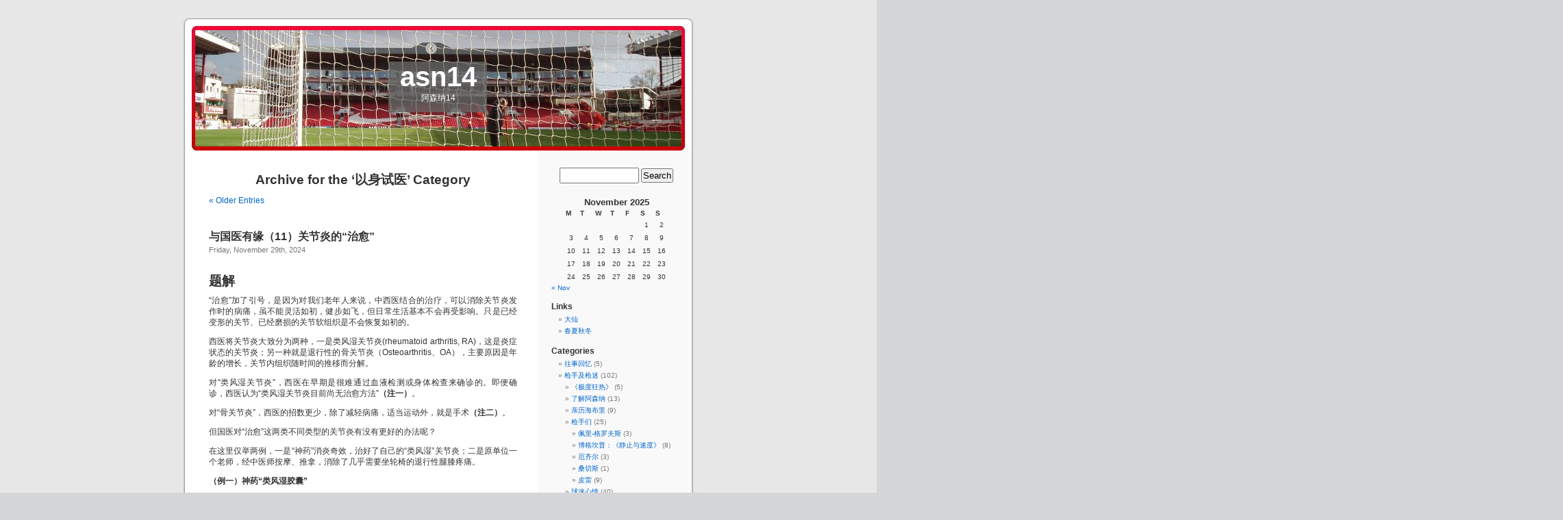

--- FILE ---
content_type: text/html; charset=UTF-8
request_url: https://www.asn14.com/category/%E9%98%BF%E6%A3%AE%E7%BA%B3/%E7%9C%8B%E4%B8%96%E7%95%8C/%E5%9B%BD%E5%8C%BB/
body_size: 100837
content:
<!DOCTYPE html PUBLIC "-//W3C//DTD XHTML 1.0 Transitional//EN" "http://www.w3.org/TR/xhtml1/DTD/xhtml1-transitional.dtd">
<html xmlns="http://www.w3.org/1999/xhtml" lang="en-US">

<head profile="http://gmpg.org/xfn/11">
<meta http-equiv="Content-Type" content="text/html; charset=UTF-8" />

<title>以身试医 &laquo;  asn14</title>

<link rel="stylesheet" href="https://www.asn14.com/wp-content/themes/new/style.css" type="text/css" media="screen" />
<link rel="pingback" href="https://www.asn14.com/xmlrpc.php" />

<style type="text/css" media="screen">

	#page { background: url("https://www.asn14.com/wp-content/themes/new/images/kubrickbg-ltr.jpg") repeat-y top; border: none; }

</style>


<meta name='robots' content='max-image-preview:large' />
	<style>img:is([sizes="auto" i], [sizes^="auto," i]) { contain-intrinsic-size: 3000px 1500px }</style>
	<link rel='dns-prefetch' href='//secure.gravatar.com' />
<link rel='dns-prefetch' href='//stats.wp.com' />
<link rel='dns-prefetch' href='//v0.wordpress.com' />
<link rel="alternate" type="application/rss+xml" title="asn14 &raquo; Feed" href="https://www.asn14.com/feed/" />
<link rel="alternate" type="application/rss+xml" title="asn14 &raquo; Comments Feed" href="https://www.asn14.com/comments/feed/" />
<link rel="alternate" type="application/rss+xml" title="asn14 &raquo; 以身试医 Category Feed" href="https://www.asn14.com/category/%e9%98%bf%e6%a3%ae%e7%ba%b3/%e7%9c%8b%e4%b8%96%e7%95%8c/%e5%9b%bd%e5%8c%bb/feed/" />
<script type="text/javascript">
/* <![CDATA[ */
window._wpemojiSettings = {"baseUrl":"https:\/\/s.w.org\/images\/core\/emoji\/16.0.1\/72x72\/","ext":".png","svgUrl":"https:\/\/s.w.org\/images\/core\/emoji\/16.0.1\/svg\/","svgExt":".svg","source":{"concatemoji":"https:\/\/www.asn14.com\/wp-includes\/js\/wp-emoji-release.min.js?ver=6.8.3"}};
/*! This file is auto-generated */
!function(s,n){var o,i,e;function c(e){try{var t={supportTests:e,timestamp:(new Date).valueOf()};sessionStorage.setItem(o,JSON.stringify(t))}catch(e){}}function p(e,t,n){e.clearRect(0,0,e.canvas.width,e.canvas.height),e.fillText(t,0,0);var t=new Uint32Array(e.getImageData(0,0,e.canvas.width,e.canvas.height).data),a=(e.clearRect(0,0,e.canvas.width,e.canvas.height),e.fillText(n,0,0),new Uint32Array(e.getImageData(0,0,e.canvas.width,e.canvas.height).data));return t.every(function(e,t){return e===a[t]})}function u(e,t){e.clearRect(0,0,e.canvas.width,e.canvas.height),e.fillText(t,0,0);for(var n=e.getImageData(16,16,1,1),a=0;a<n.data.length;a++)if(0!==n.data[a])return!1;return!0}function f(e,t,n,a){switch(t){case"flag":return n(e,"\ud83c\udff3\ufe0f\u200d\u26a7\ufe0f","\ud83c\udff3\ufe0f\u200b\u26a7\ufe0f")?!1:!n(e,"\ud83c\udde8\ud83c\uddf6","\ud83c\udde8\u200b\ud83c\uddf6")&&!n(e,"\ud83c\udff4\udb40\udc67\udb40\udc62\udb40\udc65\udb40\udc6e\udb40\udc67\udb40\udc7f","\ud83c\udff4\u200b\udb40\udc67\u200b\udb40\udc62\u200b\udb40\udc65\u200b\udb40\udc6e\u200b\udb40\udc67\u200b\udb40\udc7f");case"emoji":return!a(e,"\ud83e\udedf")}return!1}function g(e,t,n,a){var r="undefined"!=typeof WorkerGlobalScope&&self instanceof WorkerGlobalScope?new OffscreenCanvas(300,150):s.createElement("canvas"),o=r.getContext("2d",{willReadFrequently:!0}),i=(o.textBaseline="top",o.font="600 32px Arial",{});return e.forEach(function(e){i[e]=t(o,e,n,a)}),i}function t(e){var t=s.createElement("script");t.src=e,t.defer=!0,s.head.appendChild(t)}"undefined"!=typeof Promise&&(o="wpEmojiSettingsSupports",i=["flag","emoji"],n.supports={everything:!0,everythingExceptFlag:!0},e=new Promise(function(e){s.addEventListener("DOMContentLoaded",e,{once:!0})}),new Promise(function(t){var n=function(){try{var e=JSON.parse(sessionStorage.getItem(o));if("object"==typeof e&&"number"==typeof e.timestamp&&(new Date).valueOf()<e.timestamp+604800&&"object"==typeof e.supportTests)return e.supportTests}catch(e){}return null}();if(!n){if("undefined"!=typeof Worker&&"undefined"!=typeof OffscreenCanvas&&"undefined"!=typeof URL&&URL.createObjectURL&&"undefined"!=typeof Blob)try{var e="postMessage("+g.toString()+"("+[JSON.stringify(i),f.toString(),p.toString(),u.toString()].join(",")+"));",a=new Blob([e],{type:"text/javascript"}),r=new Worker(URL.createObjectURL(a),{name:"wpTestEmojiSupports"});return void(r.onmessage=function(e){c(n=e.data),r.terminate(),t(n)})}catch(e){}c(n=g(i,f,p,u))}t(n)}).then(function(e){for(var t in e)n.supports[t]=e[t],n.supports.everything=n.supports.everything&&n.supports[t],"flag"!==t&&(n.supports.everythingExceptFlag=n.supports.everythingExceptFlag&&n.supports[t]);n.supports.everythingExceptFlag=n.supports.everythingExceptFlag&&!n.supports.flag,n.DOMReady=!1,n.readyCallback=function(){n.DOMReady=!0}}).then(function(){return e}).then(function(){var e;n.supports.everything||(n.readyCallback(),(e=n.source||{}).concatemoji?t(e.concatemoji):e.wpemoji&&e.twemoji&&(t(e.twemoji),t(e.wpemoji)))}))}((window,document),window._wpemojiSettings);
/* ]]> */
</script>
<style id='wp-emoji-styles-inline-css' type='text/css'>

	img.wp-smiley, img.emoji {
		display: inline !important;
		border: none !important;
		box-shadow: none !important;
		height: 1em !important;
		width: 1em !important;
		margin: 0 0.07em !important;
		vertical-align: -0.1em !important;
		background: none !important;
		padding: 0 !important;
	}
</style>
<link rel='stylesheet' id='wp-block-library-css' href='https://www.asn14.com/wp-includes/css/dist/block-library/style.min.css?ver=6.8.3' type='text/css' media='all' />
<style id='classic-theme-styles-inline-css' type='text/css'>
/*! This file is auto-generated */
.wp-block-button__link{color:#fff;background-color:#32373c;border-radius:9999px;box-shadow:none;text-decoration:none;padding:calc(.667em + 2px) calc(1.333em + 2px);font-size:1.125em}.wp-block-file__button{background:#32373c;color:#fff;text-decoration:none}
</style>
<link rel='stylesheet' id='mediaelement-css' href='https://www.asn14.com/wp-includes/js/mediaelement/mediaelementplayer-legacy.min.css?ver=4.2.17' type='text/css' media='all' />
<link rel='stylesheet' id='wp-mediaelement-css' href='https://www.asn14.com/wp-includes/js/mediaelement/wp-mediaelement.min.css?ver=6.8.3' type='text/css' media='all' />
<style id='jetpack-sharing-buttons-style-inline-css' type='text/css'>
.jetpack-sharing-buttons__services-list{display:flex;flex-direction:row;flex-wrap:wrap;gap:0;list-style-type:none;margin:5px;padding:0}.jetpack-sharing-buttons__services-list.has-small-icon-size{font-size:12px}.jetpack-sharing-buttons__services-list.has-normal-icon-size{font-size:16px}.jetpack-sharing-buttons__services-list.has-large-icon-size{font-size:24px}.jetpack-sharing-buttons__services-list.has-huge-icon-size{font-size:36px}@media print{.jetpack-sharing-buttons__services-list{display:none!important}}.editor-styles-wrapper .wp-block-jetpack-sharing-buttons{gap:0;padding-inline-start:0}ul.jetpack-sharing-buttons__services-list.has-background{padding:1.25em 2.375em}
</style>
<style id='global-styles-inline-css' type='text/css'>
:root{--wp--preset--aspect-ratio--square: 1;--wp--preset--aspect-ratio--4-3: 4/3;--wp--preset--aspect-ratio--3-4: 3/4;--wp--preset--aspect-ratio--3-2: 3/2;--wp--preset--aspect-ratio--2-3: 2/3;--wp--preset--aspect-ratio--16-9: 16/9;--wp--preset--aspect-ratio--9-16: 9/16;--wp--preset--color--black: #000000;--wp--preset--color--cyan-bluish-gray: #abb8c3;--wp--preset--color--white: #ffffff;--wp--preset--color--pale-pink: #f78da7;--wp--preset--color--vivid-red: #cf2e2e;--wp--preset--color--luminous-vivid-orange: #ff6900;--wp--preset--color--luminous-vivid-amber: #fcb900;--wp--preset--color--light-green-cyan: #7bdcb5;--wp--preset--color--vivid-green-cyan: #00d084;--wp--preset--color--pale-cyan-blue: #8ed1fc;--wp--preset--color--vivid-cyan-blue: #0693e3;--wp--preset--color--vivid-purple: #9b51e0;--wp--preset--gradient--vivid-cyan-blue-to-vivid-purple: linear-gradient(135deg,rgba(6,147,227,1) 0%,rgb(155,81,224) 100%);--wp--preset--gradient--light-green-cyan-to-vivid-green-cyan: linear-gradient(135deg,rgb(122,220,180) 0%,rgb(0,208,130) 100%);--wp--preset--gradient--luminous-vivid-amber-to-luminous-vivid-orange: linear-gradient(135deg,rgba(252,185,0,1) 0%,rgba(255,105,0,1) 100%);--wp--preset--gradient--luminous-vivid-orange-to-vivid-red: linear-gradient(135deg,rgba(255,105,0,1) 0%,rgb(207,46,46) 100%);--wp--preset--gradient--very-light-gray-to-cyan-bluish-gray: linear-gradient(135deg,rgb(238,238,238) 0%,rgb(169,184,195) 100%);--wp--preset--gradient--cool-to-warm-spectrum: linear-gradient(135deg,rgb(74,234,220) 0%,rgb(151,120,209) 20%,rgb(207,42,186) 40%,rgb(238,44,130) 60%,rgb(251,105,98) 80%,rgb(254,248,76) 100%);--wp--preset--gradient--blush-light-purple: linear-gradient(135deg,rgb(255,206,236) 0%,rgb(152,150,240) 100%);--wp--preset--gradient--blush-bordeaux: linear-gradient(135deg,rgb(254,205,165) 0%,rgb(254,45,45) 50%,rgb(107,0,62) 100%);--wp--preset--gradient--luminous-dusk: linear-gradient(135deg,rgb(255,203,112) 0%,rgb(199,81,192) 50%,rgb(65,88,208) 100%);--wp--preset--gradient--pale-ocean: linear-gradient(135deg,rgb(255,245,203) 0%,rgb(182,227,212) 50%,rgb(51,167,181) 100%);--wp--preset--gradient--electric-grass: linear-gradient(135deg,rgb(202,248,128) 0%,rgb(113,206,126) 100%);--wp--preset--gradient--midnight: linear-gradient(135deg,rgb(2,3,129) 0%,rgb(40,116,252) 100%);--wp--preset--font-size--small: 13px;--wp--preset--font-size--medium: 20px;--wp--preset--font-size--large: 36px;--wp--preset--font-size--x-large: 42px;--wp--preset--spacing--20: 0.44rem;--wp--preset--spacing--30: 0.67rem;--wp--preset--spacing--40: 1rem;--wp--preset--spacing--50: 1.5rem;--wp--preset--spacing--60: 2.25rem;--wp--preset--spacing--70: 3.38rem;--wp--preset--spacing--80: 5.06rem;--wp--preset--shadow--natural: 6px 6px 9px rgba(0, 0, 0, 0.2);--wp--preset--shadow--deep: 12px 12px 50px rgba(0, 0, 0, 0.4);--wp--preset--shadow--sharp: 6px 6px 0px rgba(0, 0, 0, 0.2);--wp--preset--shadow--outlined: 6px 6px 0px -3px rgba(255, 255, 255, 1), 6px 6px rgba(0, 0, 0, 1);--wp--preset--shadow--crisp: 6px 6px 0px rgba(0, 0, 0, 1);}:where(.is-layout-flex){gap: 0.5em;}:where(.is-layout-grid){gap: 0.5em;}body .is-layout-flex{display: flex;}.is-layout-flex{flex-wrap: wrap;align-items: center;}.is-layout-flex > :is(*, div){margin: 0;}body .is-layout-grid{display: grid;}.is-layout-grid > :is(*, div){margin: 0;}:where(.wp-block-columns.is-layout-flex){gap: 2em;}:where(.wp-block-columns.is-layout-grid){gap: 2em;}:where(.wp-block-post-template.is-layout-flex){gap: 1.25em;}:where(.wp-block-post-template.is-layout-grid){gap: 1.25em;}.has-black-color{color: var(--wp--preset--color--black) !important;}.has-cyan-bluish-gray-color{color: var(--wp--preset--color--cyan-bluish-gray) !important;}.has-white-color{color: var(--wp--preset--color--white) !important;}.has-pale-pink-color{color: var(--wp--preset--color--pale-pink) !important;}.has-vivid-red-color{color: var(--wp--preset--color--vivid-red) !important;}.has-luminous-vivid-orange-color{color: var(--wp--preset--color--luminous-vivid-orange) !important;}.has-luminous-vivid-amber-color{color: var(--wp--preset--color--luminous-vivid-amber) !important;}.has-light-green-cyan-color{color: var(--wp--preset--color--light-green-cyan) !important;}.has-vivid-green-cyan-color{color: var(--wp--preset--color--vivid-green-cyan) !important;}.has-pale-cyan-blue-color{color: var(--wp--preset--color--pale-cyan-blue) !important;}.has-vivid-cyan-blue-color{color: var(--wp--preset--color--vivid-cyan-blue) !important;}.has-vivid-purple-color{color: var(--wp--preset--color--vivid-purple) !important;}.has-black-background-color{background-color: var(--wp--preset--color--black) !important;}.has-cyan-bluish-gray-background-color{background-color: var(--wp--preset--color--cyan-bluish-gray) !important;}.has-white-background-color{background-color: var(--wp--preset--color--white) !important;}.has-pale-pink-background-color{background-color: var(--wp--preset--color--pale-pink) !important;}.has-vivid-red-background-color{background-color: var(--wp--preset--color--vivid-red) !important;}.has-luminous-vivid-orange-background-color{background-color: var(--wp--preset--color--luminous-vivid-orange) !important;}.has-luminous-vivid-amber-background-color{background-color: var(--wp--preset--color--luminous-vivid-amber) !important;}.has-light-green-cyan-background-color{background-color: var(--wp--preset--color--light-green-cyan) !important;}.has-vivid-green-cyan-background-color{background-color: var(--wp--preset--color--vivid-green-cyan) !important;}.has-pale-cyan-blue-background-color{background-color: var(--wp--preset--color--pale-cyan-blue) !important;}.has-vivid-cyan-blue-background-color{background-color: var(--wp--preset--color--vivid-cyan-blue) !important;}.has-vivid-purple-background-color{background-color: var(--wp--preset--color--vivid-purple) !important;}.has-black-border-color{border-color: var(--wp--preset--color--black) !important;}.has-cyan-bluish-gray-border-color{border-color: var(--wp--preset--color--cyan-bluish-gray) !important;}.has-white-border-color{border-color: var(--wp--preset--color--white) !important;}.has-pale-pink-border-color{border-color: var(--wp--preset--color--pale-pink) !important;}.has-vivid-red-border-color{border-color: var(--wp--preset--color--vivid-red) !important;}.has-luminous-vivid-orange-border-color{border-color: var(--wp--preset--color--luminous-vivid-orange) !important;}.has-luminous-vivid-amber-border-color{border-color: var(--wp--preset--color--luminous-vivid-amber) !important;}.has-light-green-cyan-border-color{border-color: var(--wp--preset--color--light-green-cyan) !important;}.has-vivid-green-cyan-border-color{border-color: var(--wp--preset--color--vivid-green-cyan) !important;}.has-pale-cyan-blue-border-color{border-color: var(--wp--preset--color--pale-cyan-blue) !important;}.has-vivid-cyan-blue-border-color{border-color: var(--wp--preset--color--vivid-cyan-blue) !important;}.has-vivid-purple-border-color{border-color: var(--wp--preset--color--vivid-purple) !important;}.has-vivid-cyan-blue-to-vivid-purple-gradient-background{background: var(--wp--preset--gradient--vivid-cyan-blue-to-vivid-purple) !important;}.has-light-green-cyan-to-vivid-green-cyan-gradient-background{background: var(--wp--preset--gradient--light-green-cyan-to-vivid-green-cyan) !important;}.has-luminous-vivid-amber-to-luminous-vivid-orange-gradient-background{background: var(--wp--preset--gradient--luminous-vivid-amber-to-luminous-vivid-orange) !important;}.has-luminous-vivid-orange-to-vivid-red-gradient-background{background: var(--wp--preset--gradient--luminous-vivid-orange-to-vivid-red) !important;}.has-very-light-gray-to-cyan-bluish-gray-gradient-background{background: var(--wp--preset--gradient--very-light-gray-to-cyan-bluish-gray) !important;}.has-cool-to-warm-spectrum-gradient-background{background: var(--wp--preset--gradient--cool-to-warm-spectrum) !important;}.has-blush-light-purple-gradient-background{background: var(--wp--preset--gradient--blush-light-purple) !important;}.has-blush-bordeaux-gradient-background{background: var(--wp--preset--gradient--blush-bordeaux) !important;}.has-luminous-dusk-gradient-background{background: var(--wp--preset--gradient--luminous-dusk) !important;}.has-pale-ocean-gradient-background{background: var(--wp--preset--gradient--pale-ocean) !important;}.has-electric-grass-gradient-background{background: var(--wp--preset--gradient--electric-grass) !important;}.has-midnight-gradient-background{background: var(--wp--preset--gradient--midnight) !important;}.has-small-font-size{font-size: var(--wp--preset--font-size--small) !important;}.has-medium-font-size{font-size: var(--wp--preset--font-size--medium) !important;}.has-large-font-size{font-size: var(--wp--preset--font-size--large) !important;}.has-x-large-font-size{font-size: var(--wp--preset--font-size--x-large) !important;}
:where(.wp-block-post-template.is-layout-flex){gap: 1.25em;}:where(.wp-block-post-template.is-layout-grid){gap: 1.25em;}
:where(.wp-block-columns.is-layout-flex){gap: 2em;}:where(.wp-block-columns.is-layout-grid){gap: 2em;}
:root :where(.wp-block-pullquote){font-size: 1.5em;line-height: 1.6;}
</style>
<link rel="https://api.w.org/" href="https://www.asn14.com/wp-json/" /><link rel="alternate" title="JSON" type="application/json" href="https://www.asn14.com/wp-json/wp/v2/categories/127" /><link rel="EditURI" type="application/rsd+xml" title="RSD" href="https://www.asn14.com/xmlrpc.php?rsd" />
<meta name="generator" content="WordPress 6.8.3" />
	<style>img#wpstats{display:none}</style>
		<style type='text/css'>
<!--#headerimg h1 a, #headerimg h1 a:visited, #headerimg .description { color: ; }
--></style>

<!-- Jetpack Open Graph Tags -->
<meta property="og:type" content="website" />
<meta property="og:title" content="以身试医 &#8211; asn14" />
<meta property="og:url" content="https://www.asn14.com/category/%e9%98%bf%e6%a3%ae%e7%ba%b3/%e7%9c%8b%e4%b8%96%e7%95%8c/%e5%9b%bd%e5%8c%bb/" />
<meta property="og:site_name" content="asn14" />
<meta property="og:image" content="https://s0.wp.com/i/blank.jpg" />
<meta property="og:image:width" content="200" />
<meta property="og:image:height" content="200" />
<meta property="og:image:alt" content="" />
<meta property="og:locale" content="en_US" />

<!-- End Jetpack Open Graph Tags -->
</head>
<body class="archive category category-127 wp-theme-new">
<div id="page">


<div id="header" role="banner">
	<div id="headerimg">
		<h1><a href="http://www.asn14.com/">asn14</a></h1>
		<div class="description">阿森纳14</div>
	</div>
</div>
<hr />

	<div id="content" class="narrowcolumn" role="main">

		
 	   	  		<h2 class="pagetitle">Archive for the &#8216;以身试医&#8217; Category</h2>
 	  

		<div class="navigation">
			<div class="alignleft"><a href="https://www.asn14.com/category/%E9%98%BF%E6%A3%AE%E7%BA%B3/%E7%9C%8B%E4%B8%96%E7%95%8C/%E5%9B%BD%E5%8C%BB/page/2/" >&laquo; Older Entries</a></div>
			<div class="alignright"></div>
		</div>

				<div class="post-7099 post type-post status-publish format-standard hentry category-127">
				<h3 id="post-7099"><a href="https://www.asn14.com/2024/11/29/%e4%b8%8e%e5%9b%bd%e5%8c%bb%e6%9c%89%e7%bc%98%ef%bc%8811%ef%bc%89%e5%85%b3%e8%8a%82%e7%82%8e%e7%9a%84%e6%b2%bb%e6%84%88/" rel="bookmark" title="Permanent Link to 与国医有缘（11）关节炎的“治愈”">与国医有缘（11）关节炎的“治愈”</a></h3>
				<small>Friday, November 29th, 2024</small>

				<div class="entry">
					
<h2 class="wp-block-heading"><strong>题解</strong></h2>



<p>“治愈”加了引号，是因为对我们老年人来说，中西医结合的治疗，可以消除关节炎发作时的病痛，虽不能灵活如初，健步如飞，但日常生活基本不会再受影响。只是已经变形的关节、已经磨损的关节软组织是不会恢复如初的。</p>



<p>西医将关节炎大致分为两种，一是类风湿关节炎(rheumatoid arthritis, RA)，这是炎症状态的关节炎；另一种就是退行性的骨关节炎（Osteoarthritis、OA），主要原因是年龄的增长，关节内组织随时间的推移而分解。</p>



<p>对“类风湿关节炎”，西医在早期是很难通过血液检测或身体检查来确诊的。即便确诊，西医认为“类风湿关节炎目前尚无治愈方法”<strong>（注一）</strong>。</p>



<p>对“骨关节炎”，西医的招数更少，除了减轻病痛，适当运动外，就是手术<strong>（注二）</strong>。</p>



<p>但国医对“治愈”这两类不同类型的关节炎有没有更好的办法呢？</p>



<p>在这里仅举两例，一是“神药”消炎奇效，治好了自己的“类风湿”关节炎；二是原单位一个老师，经中医师按摩、推拿，消除了几乎需要坐轮椅的退行性腿膝疼痛。</p>



<p><strong>（例一）神药“类风湿胶囊”</strong></p>



<p>10年前，我双膝疼痛、难以下蹲，尤其是右膝，肿胀积液，不能弯曲、行动受限；右手食指也肿胀疼痛，难以握笔。尽管做了血液检测、但没有明显的“类风湿”指标，西医很难确诊；<br>因不能确诊，当然医生也不能给任何消炎药（主要是激素），医生们的建议就只是在疼痛难忍时，服用止痛药，并告之，止痛药是没有太多消炎作用的。</p>



<p>中医称关节炎一类的骨科病为：风湿、痹症等，通过服用中成药、推拿按摩，的确能够减缓炎症性关节炎的继续发展和骨关节炎造成的病痛。<br>但那时，不了解“类风湿”关节炎是怎么回事，而找信服的那位神医朋友看病比较困难(见之七、八），也不愿意太多麻烦这位与我们同龄的朋友，所以就寄希望于西医。于是又去咨询了一位年轻的西医朋友。</p>



<p>当时正帮这位朋友联系国内原单位做艾灸成份的测试。这位毕业于国内的西医朋友，除了在私人西医诊所上班，还利用业余时间，帮助患者做艾灸等治疗。他对艾灸治愈慢性病有较长期的研究，自己当时也很认同他的想法。觉得如果他的这一研究能够深入开展，也没准儿会是下一个诺贝尔奖呢？<br>几年前，当我开始听徐文兵、梁冬2009年版《黄帝内经》对话后，更加相信艾灸治愈慢性病的潜力，觉得艾灸真可能是又一“中医献给世界的礼物”？</p>



<p>但当时我没有时间也没有机会找这位朋友做艾灸治疗，他就给我推荐了这款“神药”，并告诉我如何从国内购买此药。</p>



<p><strong>李毅医师</strong></p>



<p><strong>“</strong>类风湿胶囊”的初创者为李毅医师，他也是西医出身、但医者仁心、治病救人、苦心钻研，成为了医术高明、药到病除的中医师。<br>正如教员所预计的，在“西学中”方针指导下，中国出现了无数这样的良医。</p>



<p>我当时是完全遵守了医嘱，在服用了一个疗程之后，关节炎明显好转，几个疗程之后，疼痛、肿胀完全消失<img decoding="async" src="https://fonts.gstatic.com/s/e/notoemoji/15.1/1f44d/32.png" alt="">。<br>自己还多定了几盒药以备不测。</p>



<p>数年后，不知什么原因，这种药不再能邮购，需要到当地看病后才能给药。而怀化的各种“风湿病研究所”如雨后春笋……..让人不知所从。<br>在网上搜索过关于李毅医师与他的“类风湿胶囊”的信息，找到2000年的一则专利，有比较详细的介绍<strong>（注三）</strong>。</p>



<p><strong>神药的神奇不仅限于….</strong>.</p>



<p>好在十来年了，我没有需要再服这种“神药”，但收藏的药又救了我先生一次。<br>在7、8年前，我先生清理院子，用铁锹将杂草扔到栅栏外边，一不小心，伤着了颈椎，引起右胳膊神经痛。我先生的痛神经不太发达，平常经常碰伤、擦伤，不是流血不止他都不会注意到，有一次烧伤手背，需要植皮，他都说不怎么疼，但碰到神经痛，他觉得痛不堪言、难以忍受。当时想起李毅医师的药物说明书上，说这种药对腰间盘突出引起的神经痛也有疗效，于是就让先生试一试。没想到，这药治愈神经痛，比医治关节炎疼痛还有效！吃了一个星期后，神经就不再痛了，且至今安好<img decoding="async" src="https://fonts.gstatic.com/s/e/notoemoji/15.1/263a_fe0f/32.png" alt="☺️">。</p>



<p><strong>（例二）：退行性关节炎</strong></p>



<p>神药治愈我的“类风湿”关节炎之后，过了两年膝盖又出了问题，这次的疼痛是扭伤式的，一不注意就会疼得走不了路，做了CT、找了私人专科医生、医生们说法统一：退行性关节炎，可能需要换关节！<br>后来还排队等候公立医院做核磁，公立医院专科接诊后，也认为是退行性关节炎，但还不急需换关节，所以也没有必要做核磁。</p>



<p>从CT影像的结论中，我注意到膝关节有部分轻微错位，这应该就是扭伤式疼痛的原因？俗话说，伤筋动骨一百天，看来需要养伤？<br>错位的原因一是；年轻时跳高受伤、韧带撕裂，老了，受过伤的韧带越来越不吃劲；二是：自己平时的坐姿有点问题。于是决定改变坐姿、完全静养、行动拄双拐…..<br>静养半年后，疼痛消失，丢掉拐杖后，与老伴携孙女回国江南十日游<img decoding="async" src="https://fonts.gstatic.com/s/e/notoemoji/15.1/26f5_fe0f/32.png" alt="⛵️">。</p>



<p>几乎是在同一时期，我们原化学所的老师和好友王教授，膝盖也出了问题，她比我年长一轮，当时已80有余，是一位杰出的科学家。她女儿在美国的邻居介绍了一位北京的中医按摩师，据说医术很高，于是女儿陪她回到了北京。</p>



<p>这位彭大夫在当时的东城区建国门社区卫生服务中心，他让王教授看病以前，先做一个腰腿部的核磁共振影像。看了影像后，彭大夫说王教腿疼的原因是因为腰椎有问题。第一次按摩推拿之后，王教授立即觉得轻松了许多，三次后，彭大夫说她不用再来了，回去继续理疗即可。王教授起初还在疑惑，三次治疗，不知能否持久？<br>7、8年过去了，即将90岁的王教授今年回国，与所里老同事团聚，依然精神抖擞、行动自如<img decoding="async" src="https://fonts.gstatic.com/s/e/notoemoji/15.1/1f339/32.png" alt="">。</p>



<p>通过退行性关节炎的治疗经历，我的体会是，即便年事已高，骨关节严重退化，但如能通过X光、CT等，找出疼痛病因，不需要动手术，甚至也可能不需医生治疗，关键是要养、要节约着用️？<br>而王教授治疗的经验是：好的中医师，仅用推拿按摩即可很快消除退行性骨关节炎引起的疼痛，80、90都不必换膝盖。</p>



<p>孔子云：“身体发肤、受之父母、不敢毁伤”，总之，能不动刀，就不动刀<img decoding="async" src="https://fonts.gstatic.com/s/e/notoemoji/15.1/263a_fe0f/32.png" alt="☺️">。</p>



<p>————————————————————————-</p>



<p><strong>（注一）</strong>详见：妙佑医疗国际 ，类风湿关节炎，英文：<br><a href="https://www.mayoclinic.org/diseases-conditions/rheumatoid-arthritis/symptoms-causes/syc-20353648" target="_blank" rel="noreferrer noopener">https://www.mayoclinic.org/diseases-conditions/rheumatoid-arthritis/symptoms-causes/syc-20353648</a></p>



<p>中文：<br><a href="https://www.mayoclinic.org/zh-hans/diseases-conditions/rheumatoid-arthritis/symptoms-causes/syc-20353648#:~:text=%E7%B1%BB%E9%A3%8E%E6%B9%BF%E5%85%B3%E8%8A%82%E7%82%8E%E6%98%AF%E4%B8%80%E7%A7%8D%E8%87%AA%E8%BA%AB%E5%85%8D%E7%96%AB%E6%80%A7,%E6%8D%9F%E5%AE%B3%E8%BA%AB%E4%BD%93%E7%9A%84%E5%85%B6%E4%BB%96%E9%83%A8%E4%BD%8D%E3%80%82" target="_blank" rel="noreferrer noopener">https://www.mayoclinic.org/zh-hans/diseases-conditions/rheumatoid-arthritis/symptoms-causes/syc-20353648#:~:text=%E7%B1%BB%E9%A3%8E%E6%B9%BF%E5%85%B3%E8%8A%82%E7%82%8E%E6%98%AF%E4%B8%80%E7%A7%8D%E8%87%AA%E8%BA%AB%E5%85%8D%E7%96%AB%E6%80%A7,%E6%8D%9F%E5%AE%B3%E8%BA%AB%E4%BD%93%E7%9A%84%E5%85%B6%E4%BB%96%E9%83%A8%E4%BD%8D%E3%80%82</a></p>



<p><strong>（注二）</strong>详见：妙佑医疗国际，骨性关节炎，英文 ：<br><a href="https://www.mayoclinic.org/diseases-conditions/osteoarthritis/symptoms-causes/syc-20351925" target="_blank" rel="noreferrer noopener">https://www.mayoclinic.org/diseases-conditions/osteoarthritis/symptoms-causes/syc-20351925</a></p>



<p>中文：<br><a href="https://www.mayoclinic.org/zh-hans/diseases-conditions/osteoarthritis/diagnosis-treatment/drc-20351930" target="_blank" rel="noreferrer noopener">https://www.mayoclinic.org/zh-hans/diseases-conditions/osteoarthritis/diagnosis-treatment/drc-20351930</a></p>



<p><strong>（注三</strong>）“类风湿胶囊”专利</p>


<div class="wp-block-image">
<figure class="alignleft"><a href="http://www.asn14.com/cxqd/wp-content/uploads/2024/11/IMG_0925.jpg"><img decoding="async" src="http://www.asn14.com/cxqd/wp-content/uploads/2024/11/IMG_0925-210x300.jpg" alt="" class="wp-image-2649"/></a></figure></div>


<p></p>



<p></p>
				</div>

				<p class="postmetadata"> Posted in <a href="https://www.asn14.com/category/%e9%98%bf%e6%a3%ae%e7%ba%b3/%e7%9c%8b%e4%b8%96%e7%95%8c/%e5%9b%bd%e5%8c%bb/" rel="category tag">以身试医</a> |   <a href="https://www.asn14.com/2024/11/29/%e4%b8%8e%e5%9b%bd%e5%8c%bb%e6%9c%89%e7%bc%98%ef%bc%8811%ef%bc%89%e5%85%b3%e8%8a%82%e7%82%8e%e7%9a%84%e6%b2%bb%e6%84%88/#respond">No Comments &#187;</a></p>

			</div>

				<div class="post-7095 post type-post status-publish format-standard hentry category-127">
				<h3 id="post-7095"><a href="https://www.asn14.com/2024/10/27/%e4%b8%8e%e5%9b%bd%e5%8c%bb%e6%9c%89%e7%bc%98%ef%bc%8810%ef%bc%89%e6%9c%9b%e9%97%bb%e9%97%ae%e5%88%87%e5%a0%aa%e6%af%94x%e7%ba%bf/" rel="bookmark" title="Permanent Link to 与国医有缘（10）“望闻问切”堪比X线">与国医有缘（10）“望闻问切”堪比X线</a></h3>
				<small>Sunday, October 27th, 2024</small>

				<div class="entry">
					
<p>（2024年8月）</p>



<p>许多好的中医大夫（并不只是少数神医），仅凭望闻问切，也是可以对不少病症（包括癌症）做出准确判断的。</p>



<p>最近与老朋友回忆起原中科院化学所的一位老师：张汤敏先生。虽是科研人员，但他自学中医，颇有建树，望闻问切、诊病准确，还熟知各类偏方，胜过现在的许多专职中医。</p>



<p>在上世纪八十年代，张汤敏老师义务为所里同事号脉、诊病、帮助了不少人，我先生也是其中之一。</p>



<p>八十年代初，先生得了肝炎，住进传染病医院，但黄疸迟迟不退，医院怀疑是癌症，建议做进一步检查。所里领导、同事们得知后十分关心。纷纷帮助介绍医院和专家，我们去了当时北京的顶级肿瘤医院-日坛医院、协和医院，检查之后，专家们都认为很有可能是胰头癌，需要做进一步检测。当时家人和所里朋友们都甚为担忧。</p>



<p>张汤敏闻讯后，来家里探望，在一番望、闻、问、切之后，很明确地告诉我们，先生得的不是癌症，是肝炎。并让我们去河边找一些野韭菜根，食用后既能治愈（那时在清华园一带找野韭菜还是很容易）。</p>



<p>但我们面对顶级医院的“疑似”，有点乱了手脚，也没有顾上野韭菜根。后来所里同事帮助联系到协和医院做胰胆管造影，于是住院等候检测。当时没有床位，在走廊里打地铺等候，家人和同事们轮流陪伴，记得等了好几天。<br>前几天与先生谈及此事，他还记得在走廊打地铺时，为民除害，消灭了一只偷食的老鼠<img decoding="async" src="https://fonts.gstatic.com/s/e/notoemoji/15.1/1f42d/32.png" alt="">。<br>几天后，先生终于加塞儿做了胰胆管造影。结果一出：吓坏了协和的内科，尽管没有住进病房，但甲肝在内科走廊里，也是有传播的危险，于是赶紧把先生送回了传染病医院。</p>



<p>疫情期间至今，一直在听2009年版的徐文兵、梁冬对话《黄帝内经》，现在确信，如果我们当时了解中医“望闻问切”的神奇，信任和听从张汤敏先生的诊断和建议，野韭菜根可能就避免了协和医院走廊上的等候，先生也不用在病重时为民除害了。</p>



<p>（补充：当化学所的一位朋友看到这篇博客时，回复道：“张汤敏老师说过好几次，说我不是得了乳腺癌，那时我也不相信他的判断，总觉得医院不会错的”。）</p>



<p>好的中医，不用超声，仅凭号脉，除了可以确定病症，还可以准确推断孕妇生男生女。张汤敏先生就曾为我们实验室的一年轻朋友号脉，准确告诉她会生个千金，对此记忆犹新。</p>



<p>我们离开化学所之后，听说张汤敏在化学所开设了癫痫门诊，也曾用偏方朱砂，为我们的好友彻底治愈癫痫。</p>



<p>几十年从北到南，一路走来，感恩遇到的这些可敬的中医传人<img decoding="async" src="https://fonts.gstatic.com/s/e/notoemoji/15.1/1f64f/32.png" alt="">。</p>



<p>离开化学所后，张汤敏先生“把现代科学与祖国医学相结合，经过20多年的刻苦研究和实践，摸索出一套用中草药治疗癫痫病的有效方法，突破了属于人类神经系统的癫痫病这一世界医学难题”。发表了《癫痫论治创新》和《癫痫新法》等专著。</p>



<p>他与夫人孙仁平合著的《脉法指要》，是他积数十年研习《黄帝内经》、《伤寒论》、《金匮要略》等古今脉学经典著作之体会，是结合了他多年临床实践之经验而撰写的专著。<br>据《百度百科》介绍，此书“引经据典、层次清晰、内容丰富，对于怎样结合临床运用脉诊、怎样辨证论治等有一定的启发和指导意义。可供中医、中药工作者，中医药校师生，中医爱好者参考。”</p>



<p>====================================================================</p>



<p>《脉法指要》第一、二版</p>



<p></p>



<figure class="wp-block-image"><img fetchpriority="high" decoding="async" width="614" height="343" src="http://www.asn14.com/wp-content/uploads/2024/10/tu10.jpg" alt="" class="wp-image-7096" srcset="https://www.asn14.com/wp-content/uploads/2024/10/tu10.jpg 614w, https://www.asn14.com/wp-content/uploads/2024/10/tu10-300x168.jpg 300w" sizes="(max-width: 614px) 100vw, 614px" /></figure>
				</div>

				<p class="postmetadata"> Posted in <a href="https://www.asn14.com/category/%e9%98%bf%e6%a3%ae%e7%ba%b3/%e7%9c%8b%e4%b8%96%e7%95%8c/%e5%9b%bd%e5%8c%bb/" rel="category tag">以身试医</a> |   <a href="https://www.asn14.com/2024/10/27/%e4%b8%8e%e5%9b%bd%e5%8c%bb%e6%9c%89%e7%bc%98%ef%bc%8810%ef%bc%89%e6%9c%9b%e9%97%bb%e9%97%ae%e5%88%87%e5%a0%aa%e6%af%94x%e7%ba%bf/#respond">No Comments &#187;</a></p>

			</div>

				<div class="post-7085 post type-post status-publish format-standard hentry category-127">
				<h3 id="post-7085"><a href="https://www.asn14.com/2024/09/30/%e4%b8%8e%e5%9b%bd%e5%8c%bb%e6%9c%89%e7%bc%98%ef%bc%889%ef%bc%89%e5%8f%88%e6%b2%a1%e6%9c%89%e9%98%b3/" rel="bookmark" title="Permanent Link to 与国医有缘（9）又没有“阳“">与国医有缘（9）又没有“阳“</a></h3>
				<small>Monday, September 30th, 2024</small>

				<div class="entry">
					
<p>（2024年5月）</p>



<p>上一篇的主题是“过敏者不易感染新冠病毒”。这一结论出自美、英、中等国的医药科研论文（见（8）文后链接）。<br>对于这一统计结果，自己是完全相信的，因为身边也有不少实例。当然，这不仅是因为过敏者的生活习惯，更有可能与免疫系统有关？<br>新冠给人类出了很多难题，需要专家们去慢慢解读。</p>



<p><strong>抗原测试盒</strong></p>



<p>我是遗传性过敏体质，家人也多有过敏症状（墨尔本是世界“过敏之都” ）。近几年多次“流感”，医生都认为可能是感染了新冠，但每次用抗原测试盒测试，都只是“小队长”，以致我们经常怀疑测试剂的准确性。前两年幼儿园、学校分发了不少抗原测试盒，后来因为过期，基本都扔掉了。</p>



<p>上月初家人回国一趟，我留守墨尔本。在去国内的飞机上，他们遇到了新冠病毒。回到墨尔本后，我找到了几个没有来得及扔掉的过期测试盒，3人一测，“小队长”瞬间成了“中队长”，瞬间也解除了几年来我们对抗原测试的怀疑，进而对过期国产测试盒依然如此快速与准确，颇为感慨。</p>



<p><strong>密接感染者近一个月</strong></p>



<p>家人阳后，症状有轻有重，重者头疼咳嗽无力…..快一个月了才转阴，而轻者几乎无症状。我原本想隔离一下，但估计怎么隔离自己十有八九也已经中招了，因为几年来，每次接触到什么病毒，我每次都最容易被感染，何况新冠？<br>但也心存侥幸，或许感染后症状也不会太重？就没有隔离，与3位阳者同吃同住……</p>



<p>一个多月过去了，家人都已阳康，自己也一直也没有阳。</p>



<p>细想一下，可能是过敏体质真的不易感染？另外，还有以下两点，也许对我抵御了这波新冠也有帮助：</p>



<p><strong>1）口罩、口罩、口罩</strong></p>



<p>自己觉得抗疫专家们可能还是低估了口罩的功效？<br>在回国的飞机上，儿子因流感未痊愈，有点咳嗽，他一人全程都戴着口罩，他是最晚被传染的一个，而症状也是最轻的（几乎无症状）。<br>回墨尔本后，家人阳康之前，我们一直分别戴着KN95、KF94、以及普通的蓝色口罩。许多事实让我相信各类名牌口罩对避免感染都很有效，就是这种几元钱50个的蓝色薄口罩，可能也会有相当百分比的抵抗病毒的功效 。</p>



<p><strong>2）“穿心莲制剂”与维生素</strong></p>



<p>去年听药剂师说，一种主要成份是“穿心莲”的非处方西药，是墨尔本流感、疫情期间卖得最好的药。另外在网上看到过一对医生老两口的关于维生素抗病毒感染的视频，自己比较信服，觉得属于网上20%左右的非垃圾信息之一。<br>于是从去年开始，一有风吹草动，就开始服用“穿心莲制剂”和维生素B2+VC。多次避免或减轻了病毒感染后引起的炎症。</p>



<p><strong>西药“穿心莲制剂”</strong></p>



<p>中医药已经走向世界，国医也走上了诺贝尔的奖台 。2019年世卫组织定义：“起源于古代中国且当前在中国、日本、韩国和其它国家普遍使用的医学为“传统医学”，与西医并存，统一规划研究 。</p>



<p>许多中药早已成了韩药、日药、印药……也已经让西方制药商尝到了甜头，西药“穿心莲制剂”应该就是其中之一吧。</p>



<p>需要说明的是：穿心莲是一种植物，只有以中医理念、用穿心莲治病时，穿心莲方可称为中草药；而以西医理念制成的“穿心莲制剂”，是西医的植物药，而不是中药 。</p>



<p>因为没有看清“穿心莲制剂“药瓶上的很细小的、有关“失去味觉”这一副作用的文字，在服用了一段时间后，开始感觉口苦，后来有一个月，尝不出咸淡……又开始怀疑自己是不是已经“阳”过 。</p>



<p>与国医相比，传统西医的短板可能是：专科分科太细、难以将病人作为一个整体来考虑；而西药最主要的短板则是：没有成千上万的人体临床、也没有千百年的临床周期 。</p>



<p>国医的“西学中”，对现代医学影响甚远。新兴的医学理念，如整合医学（整体医学）、自然医学等，有一个共同点就是：把人体视为一个整体。</p>



<p>当然，是药三分毒，作为中成药或草药的穿心莲虽然没有“失去味觉“这一副作用，但还是需要根据自己的体质来决定取舍的 。<br>————————————————<br>附录：<br>北京“中国中医科学院西苑医院”主任医师介绍（取自网络）：</p>


<div class="wp-block-image">
<figure class="aligncenter"><a href="http://www.asn14.com/cxqd/wp-content/uploads/2024/09/chuanxinl.jpg"><img decoding="async" src="http://www.asn14.com/cxqd/wp-content/uploads/2024/09/chuanxinl-300x198.jpg" alt="" class="wp-image-2627"/></a></figure></div>				</div>

				<p class="postmetadata"> Posted in <a href="https://www.asn14.com/category/%e9%98%bf%e6%a3%ae%e7%ba%b3/%e7%9c%8b%e4%b8%96%e7%95%8c/%e5%9b%bd%e5%8c%bb/" rel="category tag">以身试医</a> |   <a href="https://www.asn14.com/2024/09/30/%e4%b8%8e%e5%9b%bd%e5%8c%bb%e6%9c%89%e7%bc%98%ef%bc%889%ef%bc%89%e5%8f%88%e6%b2%a1%e6%9c%89%e9%98%b3/#respond">No Comments &#187;</a></p>

			</div>

				<div class="post-7073 post type-post status-publish format-standard hentry category-127">
				<h3 id="post-7073"><a href="https://www.asn14.com/2023/12/09/%e4%b8%8e%e5%9b%bd%e5%8c%bb%e6%9c%89%e7%bc%98%ef%bc%888%ef%bc%89%e8%bf%87%e6%95%8f%e8%80%85%e4%b8%8d%e6%98%93%e6%84%9f%e6%9f%93%e6%96%b0%e5%86%a0%e7%97%85%e6%af%92%ef%bc%9f/" rel="bookmark" title="Permanent Link to 与国医有缘（8）“过敏者不易感染新冠病毒”？">与国医有缘（8）“过敏者不易感染新冠病毒”？</a></h3>
				<small>Saturday, December 9th, 2023</small>

				<div class="entry">
					
<p><strong>（徐文兵老师的“几大不能吃”也许是答案）</strong></p>



<p>墨村安•平<br><a href="http://www.asn14.com/" target="_blank" rel="noreferrer noopener">http://www.asn14.com</a></p>



<p>最近澳洲新一波新冠疫情来势汹汹，我们已经准备打第5针疫苗了。</p>



<p>与国医的缘分，自疫情以来，又更近了一个层次。<br>一是，2020、2021两年本人“以身试医、以身试药”的遭遇（公立医院呼吸系统专科），让自己进一步理解，为什么国内外许多年轻的西医更加关注“整体医学”、“自然医学”、以及“中西医结合”，也许这就是现代医学的方向吧️？</p>



<p>二来、在老同学的推荐下，墨尔本封城期间，开始在喜马拉雅听书网上听徐文兵、梁冬2009年版的对话《黄帝内经》。听了2、3年了，多少遍已记不清，虽然不可能100%的理解与赞同，但也学到了很多、很多、很多、很多…..因而觉得自己特别的没有文化<img decoding="async" src="https://fonts.gstatic.com/s/e/notoemoji/15.0/1f613/32.png" alt="">！</p>



<p>不好意思地说，听的次数多了，晚上听讲，催眠效果越来越好，定时关闭的时间也就越来越短，往往听了几分钟就昏昏入睡。自己感兴趣的部分，需要听几个晚上才能听完整。且因记忆力很差，虽然一遍一遍地复习，也只能记住一点皮毛。</p>


<div class="wp-block-image">
<figure class="aligncenter"><a href="http://www.asn14.com/cxqd/wp-content/uploads/2023/12/IMG_7517.jpg"><img decoding="async" src="http://www.asn14.com/cxqd/wp-content/uploads/2023/12/IMG_7517-239x300.jpg" alt="" class="wp-image-2617"/></a></figure></div>


<p>最近几个晚上一直在听“异法方宜论”第8集，讲到了当时的疫情（2009年，H1N1、猪流感）以及2003年的非典（SARS），讲到了对这类疫情的防疫和治愈。觉得讲得很通透，也比较适于目前新冠的防治。</p>



<p>在这一集对话中、徐文兵老师根据《黄帝内经》的五运六气，指出两次疫情的年份均属太阴湿土、太阳寒水、土运不足，脾阳虚弱，寒湿阻滞，脾肺受损……（听得一知半解，自己领会大概就是这个意思吧）。<br>外因是天时、地域、病毒，被传染者的身体状况则是内因，寒湿、湿热，都容易中招，伤及肺脾。</p>



<p>徐文兵老师在2009年初就一再强调，管好自己的脾胃，躲开寒湿食物，又一次提到了“四大不能吃”：绿茶、牛奶、冷饮、水果。尤其是在夏季，尽管墨尔本时冷时热，气温有时比冬季高不了多少，但毕竟夏季来临，除了饮食上注意，徐文兵老师也曾建议，少吹空调，也是同一个道理，避免寒湿。最近看到他扩大了“不能吃”的范围，加了鸡蛋。我还没有看到有关的视频，应该是新冠疫情（Covid-19）期间提出来的吧。</p>



<p>新冠肺炎中医病名为 “湿毒疫”，新冠感染后患者体征有寒湿和湿热之分，中医治疗以化湿解毒为主：散寒除湿、清热化湿…..。</p>



<p>不懂中医，像我这样记忆如漏斗的70多岁老奶奶学中医，恐怕最多也只能结合自己的情况，学到很少的一点点。<br>徐文兵老师在这一集对话中，讲到了对症的一系列中医用药，但自己只记住了“芳香化湿”一词；以及他举的一个例子：治疗甲型H1N1流感的有效成分是莽草酸，八角茴香中就能提取此物，是西药制药工业的起始原料。<br>虽然被称为“芳香化湿之王”的八角茴香中莽草酸含量甚微、但在我们华人的日常饮食中，是大量应用这类香料的（尤其是广东人，他们对中医食疗有着最多的传承）。<br>除了味道好，这些调料，据说也能使食品阴阳平衡、寒湿适中。做鸡肉是一定会放花椒的，我理解可以去鸡肉的湿热；做猪肉一定会加八角与姜，中和猪肉的寒湿，并去其臊味……否则真的不好吃。</p>



<p>这“几大不能吃”的食物，在中医对食物的归纳中，都属非寒即湿，或又寒又湿，是许多过敏体质的人不敢碰的。<br>（水果因种类繁多、有寒有热，不能一概而论？）</p>



<p>绿茶太寒，喝了容易过敏，很多人会有“醉茶”现象；<br>牛奶既寒又湿，很大一部分中国汉族人对牛奶过敏。广东有加入纯阳姜汁的“姜撞奶”，美味且阴阳平衡，撞掉了牛奶的寒湿；<br>对过敏体质的人来说，鸡蛋也是一大过敏源，属于寒性，煎鸡蛋可能会好一些；<br>还有海鲜，更是食物过敏者的大忌。虽然没有包括在徐老师针对疫情、过敏提出的“几大不能吃”中。但在2009年与梁冬对话《黄帝内经》的节目中，两位老师对海鲜，有过许多有趣的讨论，如何烹调，能够补漏、如何能补益……已经讲得很清楚了。<br>水果中的西瓜，也是许多过敏体质的人需要注意的，其寒湿特性易引发咳嗽、痰喘……。</p>



<p>根据徐老师的理论，很多不吃这几大食物的过敏者，在疫情期间，不得已的饮食习惯，应该有助于他们抵御病毒感染，现实是否如此呢️<img decoding="async" src="https://fonts.gstatic.com/s/e/notoemoji/15.0/1f914/32.png" alt="">？<br>这两年，的确读到了一系列有关“过敏者不易感染新冠病毒”的研究报道！</p>



<p>本人的体质，是西医确诊了的“遗传性过敏体质”，过敏源包括食物、紫外、花粉、粉尘….<br>澳洲花粉肆虐，尤其是在堪称“全球花粉症之都“的墨尔本，大约有1/3的人在花粉症季节苦不堪言，本人自然也是深受其害。所以疫情之后，对有关过敏与新冠感染的研究就格外关注。</p>



<p>这些研究结果，与许大夫的“几大不能吃”不谋而合：因过敏者对这“几大不能吃”的寒湿食物大多“敬而远之”，因此他们的确更容易躲过新冠感染<img decoding="async" src="https://fonts.gstatic.com/s/e/notoemoji/15.0/1f44d/32.png" alt="">！</p>



<p>虽然《黄帝内经》的中医理念是针对古代华夏的东西南北中各民族的情况、通过几千年无数人的临床实践提炼、总结出来的，但在人类高度混合的当今世界，《黄帝内经》就有可能放之四海而皆准了<img decoding="async" src="https://fonts.gstatic.com/s/e/notoemoji/15.0/1f914/32.png" alt="">️？<br>———————————————&#8212;&#8212;&#8212;&#8212;&#8212;&#8212;&#8212;&#8212;&#8212;&#8212;&#8212;&#8212;&#8212;&#8212;&#8212;&#8212;&#8212;&#8212;&#8212;&#8212;&#8212;&#8212;&#8212;&#8212;&#8212;&#8212;&#8212;<br>有关研究论文举例（谷歌搜索结果，国内媒体、自媒体、微信等均有转载）：</p>



<p>1）2022年5月31日，美国”国立卫生研究院、国家过敏症和传染病研究所”的研究人员在过敏免疫领域顶级期刊&#8221; Journal of Allergy and Clinical Immunology &#8220;上发表了一篇研究论文。该研究表明：食物过敏可以将感染冠状病毒的风险降低一半……<br>论文链接（“过敏和临床免疫学期刊”）：<br><a href="https://www.jacionline.org/article/S0091-6749%2822%2900752-7/fulltext" target="_blank" rel="noreferrer noopener">https://www.jacionline.org/article/S0091-6749%2822%2900752-7/fulltext</a></p>



<p>2）2021年10月，四川大学华西医院过敏免疫领域的赵宇、张伟研究团队，也曾在上述（例1）同一期刊上发表过一篇研究论文，是针对华西医院7万人的一个研究。其结果显示：过敏体质，不易感染新冠，患有过敏性鼻炎可对新冠感染起到保护作用。<br>论文链接（转载自“NIH美国国立卫生研究院、生物技术信息中心”）：<br><a href="https://www.ncbi.nlm.nih.gov/pmc/articles/PMC8556867/" target="_blank" rel="noreferrer noopener">https://www.ncbi.nlm.nih.gov/pmc/articles/PMC8556867/</a></p>



<p>3）2022年3月，发表在呼吸系统研究领域顶级期刊《Thorax-胸腔》上的一项研究，是英国伦敦玛丽女王大学领导的34人大型研究团队对英国成年人群，进行的调查研究。共有14348人在2020年5月至2021年2月5日或之前完成了最终调查问卷。结果显示：湿疹、花粉热和过敏性鼻炎患者，感染新冠病毒的风险降低了23%。在同时患有上述特应性疾病和哮喘的人中，新冠感染风险进一步降低至38%。<br>论文链接（“英国伦敦玛丽女王大学官网”）：<br><a href="https://www.qmul.ac.uk/media/news/2021/smd/allergic-conditions-linked-to-lower-covid-19-infection-risk.html" target="_blank" rel="noreferrer noopener">https://www.qmul.ac.uk/media/news/2021/smd/allergic-conditions-linked-to-lower-covid-19-infection-risk.html</a></p>
				</div>

				<p class="postmetadata"> Posted in <a href="https://www.asn14.com/category/%e9%98%bf%e6%a3%ae%e7%ba%b3/%e7%9c%8b%e4%b8%96%e7%95%8c/%e5%9b%bd%e5%8c%bb/" rel="category tag">以身试医</a> |   <a href="https://www.asn14.com/2023/12/09/%e4%b8%8e%e5%9b%bd%e5%8c%bb%e6%9c%89%e7%bc%98%ef%bc%888%ef%bc%89%e8%bf%87%e6%95%8f%e8%80%85%e4%b8%8d%e6%98%93%e6%84%9f%e6%9f%93%e6%96%b0%e5%86%a0%e7%97%85%e6%af%92%ef%bc%9f/#respond">No Comments &#187;</a></p>

			</div>

				<div class="post-7054 post type-post status-publish format-standard hentry category-127">
				<h3 id="post-7054"><a href="https://www.asn14.com/2023/01/29/%e4%b8%8e%e5%9b%bd%e5%8c%bb%e6%9c%89%e7%bc%98%ef%bc%887%ef%bc%89/" rel="bookmark" title="Permanent Link to 与国医有缘（7）">与国医有缘（7）</a></h3>
				<small>Sunday, January 29th, 2023</small>

				<div class="entry">
					
<p><strong>流感“后遗症”：长期咳嗽</strong></p>



<p>墨村安•平<br><a rel="noreferrer noopener" href="http://www.asn14.com/" target="_blank">http://www.asn14.com</a></p>



<p></p>



<p>在球迷博客上发这类博文，更需要啰嗦几句，讲点历史背景了。<br>自从2004年退休后，自己就忙得不亦乐乎，更加不务正业。在资深球迷小儿子的影响下成为枪迷（英超球队阿森纳球迷）<img decoding="async" src="https://fonts.gstatic.com/s/e/notoemoji/15.0/1f44c/32.png" alt="&#x1f44c;"><br>2006年是阿森纳忠实拥趸们难以忘怀的一年。北伦敦的球场“海布里”，这座阿森纳演绎过93年经典的球场，即将搬迁，成为历史。枪手们有了新家：酋长球场。不想失去见证海布里球场的最后机会，小儿子买了两张海布里球场最后几场比赛中一场的球票，母子两人奔赴伦敦……<br>对这次终身难忘的经历，在此就不详述了，总之十几日后，我们兴高采烈地回到了墨尔本。<br>回到墨尔本后，两人都病倒了，当时觉得症状犹如非典，现在想一想，也很像新冠。<br>儿子两个星期后就基本复原了，而我则没有那么幸运，咳嗽了两年！</p>



<p>当时想到了两年之前，也就是非典那年，一次去朋友家吃火锅，朋友当时已有轻微流感症状，她没有在意，我们也没有太注意，当时对空气中传播的呼吸道感染不是太了解，心想吃火锅不太容易病从口入。谁知第二天全家几乎都出现了流感症状。我和先生最严重，上呼吸道感觉火烧火燎。一位刚从国内回来的小朋友给了我们一盒他没有用完的阿莫西林，见效很快，用药后感觉好多了。觉得阿莫西林真是个好东西，太神了，可惜所剩阿莫西林不多，第二天我们就去找了丁龙医师（见6），他给我们开了几个人三天的汤药，3、4天后我们就基本痊愈了。而那位请客的朋友，一周后打电话告知，她的症状依然很厉害，后来也建议她去看了中医。</p>



<p>有了两年前的经历，因此从伦敦回来，飞机上感染病毒后，首先想到的就是阿莫西林。以为如果阿莫西林吃够了疗程，也许就不用看中医了（错误的想法、深刻的教训）。另外，当时找丁医师看病已经不那么方便了，所以就一直在看西医。各种的抗菌素，各种的检查……，但咳嗽就是止不住。<br>虽然也去看了几次丁医师，他说是过敏性的、慢性支气管炎，“老慢支”，需要较长时间的中药调理，丁医师还建议我吃一些中成药，如“玉屏风散”等。<br>但吃汤药实在是太不方便了，那时中成药也很难买到，从国内邮寄或带过来，澳洲海关又有很多限制。有一次邮寄药物被海关扣留、还收到了一封海关的警告信。</p>



<p>当然，这些都是当时没有坚持中医治疗的“理由”，但现在知道，最主要的是自己不了解中西医的不同，而且性格太大条，既不懂养生又不太重视。<br>加上墨尔本一年四季恨不得不是花粉就是流感，因此两年后依然不停地咳嗽。</p>



<p>一日偶然在抽屉里发现了一盒从国内带来，没有怎么用过的、像方糖块一样的罗汉果止咳冲剂，好像还没有过期，就冲了几次喝，没想到喝完了这一盒，咳嗽居然明显好转！喜出望外，于是到处寻摸罗汉果冲剂。当时墨尔本的中药店很少，没有找到，但在中国杂货店发现了“葛仙翁”的“罗汉果蛇舌草茶”。坚持喝了一段时间，咳嗽终于停止了。</p>



<figure class="wp-block-image"><img decoding="async" src="https://fonts.gstatic.com/s/e/notoemoji/15.0/263a_fe0f/32.png" alt="&#x263a;&#xfe0f;"/></figure>



<p>后来发现“葛仙翁”的其它中药茶也不错，比如“强力祛湿茶”、“四季清热感冒茶”等。也试过其它牌子的，但都不如“葛仙翁”见效。</p>



<p>因此多年来，不断向家人、朋友推荐“葛仙翁”的这几款中药茶，希望更多的人得益于这些既便宜又有效的中药、中药茶。当时墨尔本，8小包一袋的这种茶不到2$。<br>我完全没有带货的嫌疑，因为我微信圈朋友不多、博客看的人也很少。写这些博文也只是一种爱好。</p>



<p>本想等买到对咳嗽有益的这种茶后，在这篇博文中放一张茶的照片插图，后来想想算了。因为发现我热心推荐的这几款中药茶现在经常缺货，尤其是在疫情期间，看来除我外，墨尔本认识到中药茶好处的，大有人在？</p>
				</div>

				<p class="postmetadata"> Posted in <a href="https://www.asn14.com/category/%e9%98%bf%e6%a3%ae%e7%ba%b3/%e7%9c%8b%e4%b8%96%e7%95%8c/%e5%9b%bd%e5%8c%bb/" rel="category tag">以身试医</a> |   <a href="https://www.asn14.com/2023/01/29/%e4%b8%8e%e5%9b%bd%e5%8c%bb%e6%9c%89%e7%bc%98%ef%bc%887%ef%bc%89/#comments">2 Comments &#187;</a></p>

			</div>

				<div class="post-7048 post type-post status-publish format-standard hentry category-127">
				<h3 id="post-7048"><a href="https://www.asn14.com/2023/01/12/%e4%b8%8e%e5%9b%bd%e5%8c%bb%e6%9c%89%e7%bc%98%ef%bc%886%ef%bc%89/" rel="bookmark" title="Permanent Link to 与国医有缘（6）">与国医有缘（6）</a></h3>
				<small>Thursday, January 12th, 2023</small>

				<div class="entry">
					
<p><strong>腰间盘突出与坐骨神经痛</strong></p>



<p>墨村安•平<br><a href="http://www.asn14.com/" rel="noreferrer noopener" target="_blank">http://www.asn14.com/</a></p>



<p><strong>对一则广告的质疑</strong><br>疫情期间，墨尔本一度成为世界封城次数最多的城市，也曾成为世界上少数清零时间最长的城市之一。<br>上街购物改为网购，连照看孙辈的责任也减少了不少。先生因不能探望儿孙而感到寂寞，但我喜欢读书、听书、看电视剧，反倒觉得轻松了许多，有大把时间享受其中乐趣。<br>于是每日下午，经常有一搭无一搭地陪着先生看央视亚洲版直播的电视剧。<br>在此，对所看的电视剧就不加评论了，只是想谈一谈这个电视台的一则播了很长时间的广告（好像现在还在播），是关于治疗“腰椎间盘突出”的按摩器的广告。</p>



<p>根据自己求医和身边亲朋好友医治坐骨神经痛的经历，觉得这类按摩器不是太靠谱。因为腰间盘突出类型不同，引起坐骨神经痛的部位不同、所以坐骨神经痛患者中，有的人是痛在左腿，有的人在右腿，对这两种位置不同的坐骨神经痛的治疗、按摩、理疗、锻炼方式自然都不相同，甚至有可能完全相反？</p>



<p><br>我想如果我相信了这则广告，按摩器买回家用一次，我的坐骨神经可能又要跟我捣乱了？虽然我们已经相安无事40多年。</p>



<p><strong>体育老师“妙手回春”</strong><br>上世纪80年代初，一次我跟所里同事们去兰州开学术会议，活动不慎（往后踢腿），引起腰间盘突出，行动不便，痛苦万分，会议结束后，就破格与研究所领导一起乘飞机返京，可能被神经痛折磨的，对这人生中的第一次飞行，完全没有了印象。<br>坐骨神经痛无法上班，研究室的一位老同事得知后，给我介绍了他的一个邻居，是一位中学体育老师（没有记住他的名字），据说有医治坐骨神经痛的家传特效推拿按摩手法。<br>有病乱投医，我先生陪我去了这位体育老师的家。两间一套的单元房，大一点的房间已经有十多位病人与家属，记得有几位是从东北坐火车来的，好像还不只是坐骨神经痛的患者。体育老师在小一点的房间里给患者做推拿和按摩。<br>在问清了我的症状（腰腿疼不能弯腰，无法工作）以后，体育老师给我做了按摩，估计是手感一下腰椎间盘突出的细节吧。然后到了大房间，让我先生从背后搂住我的双腿，不要弯曲，突然之间，老师按住我的双肩，猛力下压，我当时可能惨叫一声，弯腰90度！<br>这种类似酷刑的治疗手法，真是名副其实的恶治。回家之后，我的两腿后面满是紫黑紫黑的淤青，而且腰疼更加厉害了。体育老师得知后，给我送来了一包药，估计是消炎药，但被坐骨神经折磨的已经顾不上是什么药物了，连着服用了两天后，感觉是奇迹出现……！</p>



<p>体育老师有一句叮嘱我一直牢记心中：“这辈子你也不要做后仰的动作（小燕飞、拱腰、塌腰等）”，就这样，几十年来，腰椎间盘突出引起的坐骨神经痛再也没有找过我！</p>



<p></p>



<p><strong>墨尔本结识“神医”</strong><br>我先生在墨尔本也患了腰间盘突出，坐骨神经痛，难以工作，拍片子之后，一位资深的家庭医生（澳洲本土）告诉先生，治疗方法以前是牵引，现在就是手术，牵引西医已经不再提倡，而手术只有60%的治愈率……<br>对此，我们是很清楚的，因为在北京化学所一位住我们楼上的同事，就曾因坐骨神经痛做过几次手术；墨尔本与我们合作的一个公司老板也是做了两次手术，是否痊愈，因近20年没有联系，就不得而知了。<br>但先生的坐骨神经痛很快就治好了，因为我们很幸运地结识了一位墨尔本中医朋友，丁龙。<br>他原是北京某个医院骨科的主治医生，他的毕业论文就是关于腰间盘突出引起的坐骨神经痛。他的“名言”是：“腰间盘突出不是病，引起坐骨神经痛才是病”。</p>



<p><br>丁医师在国内为中央领导医治腰腿痛，手到病除。到了澳洲，一位被腰腿痛折磨得苦不堪言的联邦议员慕名而至，当丁医师在几次治疗之后，就消除了他的病痛，他的感激之情是可想而知的。这位议员投桃报李的故事，就不在此累述了。<br>我丈夫疼痛神经不怎么发达，烫伤植皮都笑眯眯的，不觉得太疼。但一次做了一个动作（孙女爬到床底下，他爬在地上逗她玩），腰间盘突出，疼痛难忍，也是不能弯腰，实在坚持不住，就找到了认识时间不长的丁医师。<br>在按摩、推拿、针灸理疗，3次后，坐骨神经痛消失，丁医师让他自己在家用磁力针理疗，就不用再去找他做理疗了。</p>



<p>丁医师没有告诫他以后是否能向后弯腰，只是说提重物时，要格外小心。先生从小干农活练出来了，腰杆子很硬，很难向后仰，而他户外劳动，多半是向前弯腰或蹲着，所以20多年来，坐骨神经痛也没有重犯</p>



<figure class="wp-block-image"><img decoding="async" src="https://fonts.gstatic.com/s/e/notoemoji/15.0/1f64f/32.png" alt="&#x1f64f;"/></figure>



<p>丁医师除了针灸、按摩，治疗外科病外，开药方治疗肾、肝等疾病也非常有效。后来因求医者太多，必须头一天去诊所排队拿号….，后来他去了外地。</p>



<p></p>



<p><strong>不要后仰还是不要弯腰</strong><br>大约十年以前，我们国内的一个至亲，因提重物上楼不慎，腰间盘突出，坐骨神经痛发作，腰直不起来，经医生治愈后，这么多年来也没有重犯。而他医生的叮嘱是：一辈子都要注意尽量少往前弯腰，与体育老师的叮嘱正好相反！</p>



<p>同是坐骨神经痛，康复保养的医嘱却完全相反。就是因为腰间盘突出的原因不同，症状不同，医治手法、疗养伤病的方式自然都不同。</p>



<p>所以治愈后的康复活动和保养很重要！</p>



<p>谈到这里，想起了墨大的一个同学，他同样是腰间盘突出坐骨神经痛，经墨尔本一位医术也很不错的中医的治疗，基本恢复健康。后来他回国发展，但经常会因坐骨神经痛发作，必须回墨尔本求治于他的那位中医。<br>因为不是太熟一直没有问他，他的医生是否有什么叮嘱，比如不要弯腰或后仰&#8230;&#8230;。</p>



<p></p>



<p>总之，如开篇所说，诸多经历告诉我们，那则广告不靠谱。一个只能从背后往上托起腰部的治疗仪怎么可能兼顾不同的腰间盘突出引起的坐骨神经痛呢？</p>



<figure class="wp-block-image"><img decoding="async" src="https://fonts.gstatic.com/s/e/notoemoji/15.0/1f914/32.png" alt="&#x1f914;"/></figure>



<p></p>
				</div>

				<p class="postmetadata"> Posted in <a href="https://www.asn14.com/category/%e9%98%bf%e6%a3%ae%e7%ba%b3/%e7%9c%8b%e4%b8%96%e7%95%8c/%e5%9b%bd%e5%8c%bb/" rel="category tag">以身试医</a> |   <a href="https://www.asn14.com/2023/01/12/%e4%b8%8e%e5%9b%bd%e5%8c%bb%e6%9c%89%e7%bc%98%ef%bc%886%ef%bc%89/#respond">No Comments &#187;</a></p>

			</div>

				<div class="post-7042 post type-post status-publish format-standard hentry category-127">
				<h3 id="post-7042"><a href="https://www.asn14.com/2022/12/27/%e4%b8%8e%e5%9b%bd%e5%8c%bb%e6%9c%89%e7%bc%98%ef%bc%885%ef%bc%89/" rel="bookmark" title="Permanent Link to 与国医有缘（5）">与国医有缘（5）</a></h3>
				<small>Tuesday, December 27th, 2022</small>

				<div class="entry">
					
<p><strong>国医与诺贝尔（下）幽门螺杆菌感染疗法</strong></p>



<p>墨村安•平 <a rel="noreferrer noopener" href="http://www.asn14.com/cxqd/" target="_blank">http://www.asn14.com/cxqd/</a><br></p>



<p>西医在马歇尔他们的发现之后，是如何研究与应用此项研成果的呢？</p>



<p>以马歇尔他们的理论研究为基础，西医开始了对螺旋杆菌的普查和围剿。设计了出了“螺旋杆菌感染疗法”。<br>这个疗法就是在螺旋杆菌检测阳性后，采用多种抗生素来消灭幽门螺旋杆菌，一次、两次、三次，二联、三联、四联，直到螺旋杆菌检测转阴，然后辅助以益生菌，修复受损的胃黏膜。<br>以下表格是三联、四联幽门螺杆菌的标准疗法：<br></p>



<figure class="wp-block-image size-full is-resized"><a href="http://www.asn14.com/wp-content/uploads/2022/12/IMG_3699.jpg"><img decoding="async" src="http://www.asn14.com/wp-content/uploads/2022/12/IMG_3699.jpg" alt="" class="wp-image-7043" width="442" height="274" srcset="https://www.asn14.com/wp-content/uploads/2022/12/IMG_3699.jpg 659w, https://www.asn14.com/wp-content/uploads/2022/12/IMG_3699-300x186.jpg 300w" sizes="(max-width: 442px) 100vw, 442px" /></a></figure>



<p><br>《用三联四联杀死幽门螺旋杆菌的时候，这样就可以避免对身体的伤害》<a rel="noreferrer noopener" href="https://k.sina.cn/article_6509545712_183ffc8f000100h4kw.html?from=health" target="_blank">https://k.sina.cn/article_6509545712_183ffc8f000100h4kw.html?from=health</a></p>



<p></p>



<p>西医的这种疗法应该属于“恶治”，会造成对胃黏膜的伤害，而效果也并不十分令人满意。在国内、国外都有不少例子，当螺旋杆菌检测阳性者或胃溃疡患者，在大把大把的抗菌素吃到胃疼难忍之后，螺旋杆菌依然逍遥法外，胃溃疡也未能根除。</p>



<p>一位检测出螺旋杆菌阳性的亲戚，在墨尔本接受此疗法时，吃尽苦头之后，几次测试螺旋杆菌依然为阳性……她的专科医生对此无计可施，最终只能放弃了治疗。<br>这位亲戚没有胃溃疡，她的经历说明四联抗菌素也不一定能消灭螺杆菌以防胃癌，这种结果令她十分气馁。<br>而很多患有消化溃疡、饱受病痛折磨的患者，在用此法屡试屡败之后，他们的焦虑与沮丧更是可想而知！</p>



<p>其实，西医疗法不成功的原因很简单，其一，也是最主要的，就是因为他们忘了在马歇尔的诺贝尔之前，西医学界普遍认为胃溃疡主要是由于压力、刺激性食物和胃酸过多所引起的。现在虽然发现螺杆菌是引起消化道溃疡的主要原因，但并不是唯一的原因。<br>螺杆菌检测阳性者，不一定会患溃疡，而消灭了螺杆菌，也不一定能治好胃病。<br>每个人自身的其它因素，比如生活习惯、饮食、体质、情绪….才是最重要的。</p>



<p>消灭螺杆菌只是治愈因感染而得的胃病的第一步，最主要的一步是在此之后的治本，也就是说，驱赶了来犯之敌后，还需要收复国土、重建家园？<br>抗生素治疗中后期的益生菌，也许能帮助到被抗生素破坏的胃黏膜（收拾战争废墟），但不一定能解决病痛（重建家园）。</p>



<p>而国医的偏方之所以非常有效，是因为痢特灵之后、有因人而异的“中药汤剂”，不同的人、体质不同、病情不同，若不对症下药，治不好病人，反倒有可能杀敌一千，自损根本，大伤元气？</p>



<p>现在看来，虽然消灭幽门螺杆菌防治胃病的发现得了诺贝尔奖，但很多西医专家们似乎只有杀敌的技巧，而没有“拔城”的攻略？</p>



<p>其二，西医“拔城”不灵的另一个原因，也有可能是所用抗生素不同？本人不是学医的，所以这只是一个推测。<br>国医治愈胃溃疡偏方中用的是痢特灵，也就是呋喃唑酮，“是一种硝基呋喃类抗生素，属于广谱抗生素的一种”。但近年来，痢特灵（含呋喃唑酮所有复方制剂）在国外、国内都先后停产、停售、停用。国内是2019年2月15日三停的，2019年3月31日前就完成了药品的召回。所幸的是，国内依然允许痢特灵用于“消灭螺杆菌、治疗消化性溃疡“这一偏方，只是患者现在一药难求！</p>



<p>国外更早就三停了痢特灵，据说原因是“疗效不明显、副作用大”。但自己猜测很有可能是太便宜了？在2019年，100片痢特灵不到10元人民币！</p>



<p>这两年疫情之下，西药制药厂的发财之道逐渐为大众所知。<br>大部分情况下，药是否盈利，决定了西药的寿命。除非像阿斯匹林这类应用非常非常非常非常广泛的便宜药，才有可能长期生存。有些小众的西药，即便很有效，副作用也不是太大，只是因为太便宜了，使用的人不多，药厂不盈利，就会以各种理由停止生产，市面就会断货，用此药有效的患者们也就只好从头再试新药了。</p>



<p>疫情期间，更是如此，几家大药厂赚得钵满盆满，很多小药厂和小的生产线难以维持，一些小众药品就因此停产断货。</p>



<p>本人就亲身体验到了由此导致的“一药难求”，以及“以身试药”的烦恼。<br>正是这两年的“试药”经历，促使自己开始了博客上的《以身试医》系列。</p>



<p>其三，国医偏方与西医“恶治”的不同，是给药的方式不同。<br>国医用一种抗生素，循序渐进、渐退（见上一篇《中》附）；西医用多种抗生素，二联、三联、四联，螺旋杆菌是否能消灭不一定，但大量用抗生素的副作用是十分明显的！</p>



<p>总之，国药医治消化性溃疡的偏方虽然没有得过什么大奖项，但安全、有效、还非常便宜，解除了无数人的病痛。</p>



<p>西医消灭螺杆菌、防治胃病的方法，是不是有点教条，有点不得要领？</p>
				</div>

				<p class="postmetadata"> Posted in <a href="https://www.asn14.com/category/%e9%98%bf%e6%a3%ae%e7%ba%b3/%e7%9c%8b%e4%b8%96%e7%95%8c/%e5%9b%bd%e5%8c%bb/" rel="category tag">以身试医</a> |   <a href="https://www.asn14.com/2022/12/27/%e4%b8%8e%e5%9b%bd%e5%8c%bb%e6%9c%89%e7%bc%98%ef%bc%885%ef%bc%89/#respond">No Comments &#187;</a></p>

			</div>

				<div class="post-7038 post type-post status-publish format-standard hentry category-127">
				<h3 id="post-7038"><a href="https://www.asn14.com/2022/12/27/%e4%b8%8e%e5%9b%bd%e5%8c%bb%e6%9c%89%e7%bc%98%ef%bc%884%ef%bc%89/" rel="bookmark" title="Permanent Link to 与国医有缘（4）">与国医有缘（4）</a></h3>
				<small>Tuesday, December 27th, 2022</small>

				<div class="entry">
					
<p><strong>国医与诺贝尔（中）幽门螺杆菌与胃病（附偏方）</strong><br></p>



<p>墨村安•平<br><a rel="noreferrer noopener" href="http://www.asn14.com/cxqd/" target="_blank">http://www.asn14.com/cxqd/</a></p>



<p>获得诺贝尔奖的青蒿素是“中医给世界的一份礼物”，但呵护了炎黄子孙数千年的中医学，带给世界的礼物绝不止青蒿素一个？</p>



<p>下面是一个亲身经历的与“国医有缘”（之2）的故事，也可以说是国医与诺奖“失之交臂”的故事：</p>



<p>因为在澳洲，所以特别注意到在2005年，诺贝尔生理学和医学奖是授予了澳大利亚科学家巴里·马歇尔和罗宾·沃伦。以表彰他们发现了导致大多数胃溃疡和胃炎的细菌———幽门螺旋杆菌。</p>



<p>马歇尔于1974年在西澳大学获得医学本科学位。1981年在皇家佩思医院做内科医学研究生时遇到了一位对胃炎感兴趣的病理学家罗宾·沃伦，他们一起研究了与胃炎一起出现的螺旋杆菌。1982年，他们做出了幽门螺旋杆菌的初始培养体，并发展了关于胃溃疡与胃癌是由幽门螺旋杆菌引起的假说。</p>



<p>“为了证明自己理论的正确，马歇尔服用了试管里面的幽门螺旋杆菌，并且随后罹患胃炎，而他之后使用了抗生素治愈。”<br>“1984年，在弗里曼特尔医院，马歇尔教授完成了幽门螺旋杆菌与胃溃疡之间的柯霍假设。”<br>（维基百科“巴里·马歇尔”词条）</p>



<p>当年轻的马歇尔还在念研究生时，当他如神农氏们一般、不惜以身试毒，全身心投入螺杆菌与胃病关系的研究时，北京中关村医院的一位老中医杨大夫（40多年前的事，已记不清他的名字了），以“痢特灵+中药汤剂”治好了我先生的胃病，治愈得十分彻底，40多年来没有重犯。</p>



<p>1979年，我先生曾因胃溃疡吐血住院，出院后在中关村医院门诊，杨老大夫以此偏方，只用了一个疗程，就彻底治愈了已经困扰先生十几年的胃溃疡。<br>当时我们全家老小都找杨老大夫看病，从近百岁的老婆婆的头痛，到几岁小儿子的感冒咳嗽。老先生一般开三副药，总会安慰我们说，吃一、两幅就会好。事实的确如此，杨老大夫的药非常灵，每次总是一、两副就药到病除。</p>



<p>杨老先生70年代末所用的“抗生素+中药”治愈消化性溃疡的国药偏方，其原理与获诺奖的“消灭幽门螺旋杆菌防治胃病”的原理是一样的。<br>（“消化性溃疡”包括：胃溃疡、十二指肠溃疡、食管溃疡）</p>



<p>但这药方并非杨老大夫自己所创，我先生也不是他用此方治愈的第一个病人。这种典型的国医治疗方法，最迟也是在上世纪70年代就已经在中国民间流传。</p>



<p>我们知道，科学研究的第一步就是要广泛收集、整理一切与研究内容有关的、能够到手的资料。所以我们也不能完全排除马歇尔消灭螺旋杆菌的灵感，是来自国医偏方的这种可能性？</p>



<p>当杨老大夫已经使用此偏方治愈了数位消化性溃疡患者时，马歇尔才还刚刚开始做这方面的研究。<br>而在两位澳洲学者拿到诺贝尔奖的前6年，也就是1999年，中国就有一位叫史书达的国医学者，已经将此药方编册出书！</p>



<figure class="wp-block-image size-large is-resized"><a href="http://www.asn14.com/wp-content/uploads/2022/12/IMG_1653.jpg"><img decoding="async" src="http://www.asn14.com/wp-content/uploads/2022/12/IMG_1653-719x1024.jpg" alt="" class="wp-image-7039" width="353" height="503" srcset="https://www.asn14.com/wp-content/uploads/2022/12/IMG_1653-719x1024.jpg 719w, https://www.asn14.com/wp-content/uploads/2022/12/IMG_1653-211x300.jpg 211w, https://www.asn14.com/wp-content/uploads/2022/12/IMG_1653-768x1094.jpg 768w, https://www.asn14.com/wp-content/uploads/2022/12/IMG_1653-1078x1536.jpg 1078w, https://www.asn14.com/wp-content/uploads/2022/12/IMG_1653.jpg 1280w" sizes="(max-width: 353px) 100vw, 353px" /></a></figure>



<p>《中国民间秘验偏方大成》（上下卷）</p>



<p>作者：史书达<br>出版社：内蒙古科学技术出版社<br>出版时间：1999-12</p>



<p>在网上搜一搜，就会发现，不仅是老中医，有的乡村农妇也知道这种治疗胃溃疡的偏方（见附）。可见这个偏方在中国流传已久！</p>



<p>史书达1935年生于中医世家。由于受到家庭环境的熏陶，他自幼喜爱祖国传统医学，熟读祖辈传承下来的治病秘方笈（手抄本，12册）…..<br>自1998年以来，他以学到的医学知识，收集积累的治病成功经验及祖传秘方为基础，先后编撰出版了《中老年自我治病奇效方集锦》、《中国民间秘验偏方大成》、《中国家庭自疗神效千方经典》、《求己胜于求医：家庭治病神方真传录》等多部保健类专用书。作者收到的感谢信和医疗反馈报告达18000多件（十多年前的统计），仅从反馈信息看，治愈各类疾病患者已达万人。</p>



<p>（待续）<br>————————————————<br><strong>附：国药偏方医治消化性溃疡两例</strong></p>



<p>例1: 好心农夫妇献方、治愈十年胃病<br>（<a href="http://www.52pianfang.com/a12917.html" rel="noreferrer noopener" target="_blank">http://www.52pianfang.com/a12917.html</a>）<br>　“我老伴胃寒引起胃溃疡，治疗10年不愈。经广西田阳县那坡镇万平村一位好心农妇无偿献给处方，只服1疗程，病痛痊愈，10年未复发。<br>　配方及用法：服痢特灵6天，第一天4次，每次2片；第二天3次，每次2片；第三天4次，每次1片；第四天3次，每次1片；第五天2次，每次1片；第六天1次，服1片。服中药3剂，6天服完（服痢特灵第六天的下行开始服中药）。每剂量是：黄芪、桂枝、槟榔、香附、玄胡、薏仁各15克，白芍20克，大枣6枚，生姜、蜜糖各50克。用水煎服，每剂服2天，日服3次，每次半小碗。等胃痛时才开始连续服用。<br>　　（注意：胃炎引起的胃溃疡忌服。）</p>



<p>例2:&nbsp; 《中国民间秘验偏方大成》的百姓验证：<br>广西玉林市东门路37号丘家旭，男，59岁，公务员。他来信说：“本单位电工冯家荣，因工作关系，不能按时吃饭，且时冷时热，时间长得了胃病，经常胃痛。经市人民医院诊断为十二指肠溃疡，中西药都吃过，前后花药费1500余元，但还是没有治愈。我得知后用本条秘方并配合其他方法为其治疗1个疗程，病情大有好转，现在胃已不疼了，总共才花了34元钱。此偏方真神奇。”<br>　　引自：广西科技情报研究所《老病号治疗绝招》<br>　　来源：《中国民间秘验偏方大成》<br>————————————<br>扩展信息：据报道马歇尔非常热爱中国文化，在他的办公室，有云锦的福字、画着中国画的扇面、一排排的中文书籍和字画。马歇尔一直在努力学习中文，他已经能用汉语流利地做自我介绍。<br>《一位澳大利亚诺奖得主的中国故事》<a href="http://www.news.cn/mrdx/2022-06/16/c_1310624278.htm" rel="noreferrer noopener" target="_blank">http://www.news.cn/mrdx/2022-06/16/c_1310624278.htm</a></p>
				</div>

				<p class="postmetadata"> Posted in <a href="https://www.asn14.com/category/%e9%98%bf%e6%a3%ae%e7%ba%b3/%e7%9c%8b%e4%b8%96%e7%95%8c/%e5%9b%bd%e5%8c%bb/" rel="category tag">以身试医</a> |   <a href="https://www.asn14.com/2022/12/27/%e4%b8%8e%e5%9b%bd%e5%8c%bb%e6%9c%89%e7%bc%98%ef%bc%884%ef%bc%89/#respond">No Comments &#187;</a></p>

			</div>

				<div class="post-7023 post type-post status-publish format-standard hentry category-127">
				<h3 id="post-7023"><a href="https://www.asn14.com/2022/12/27/%e4%b8%8e%e5%9b%bd%e5%8c%bb%e6%9c%89%e7%bc%98%ef%bc%883%ef%bc%89/" rel="bookmark" title="Permanent Link to 与国医有缘（3）">与国医有缘（3）</a></h3>
				<small>Tuesday, December 27th, 2022</small>

				<div class="entry">
					
<p><strong>国医与诺贝尔（上）青蒿素</strong><br><br>墨村安•平<br><a rel="noreferrer noopener" href="http://www.asn14.com/cxqd/" target="_blank">http://www.asn14.com/cxqd/</a></p>



<p></p>



<p>屠呦呦在诺奖仪式上的讲话题目是<strong>《青蒿素——中医药给世界的一份礼物》</strong>。青蒿素治疗疟疾是中华民族传统医学与西医结合的产物，是中国的国医第一次在诺贝尔亮相。</p>



<p>青蒿入药，最早见于马王堆三号汉墓2,600多年前的帛书《五十二病方》，其后的《神农本草经》、《补遗雷公炮制便览》、《本草纲目》等典籍都有青蒿治病的记载</p>



<figure class="wp-block-image size-full"><a href="http://www.asn14.com/wp-content/uploads/2022/12/IMG_1652.jpg"><img loading="lazy" decoding="async" width="182" height="230" src="http://www.asn14.com/wp-content/uploads/2022/12/IMG_1652.jpg" alt="" class="wp-image-7024"/></a></figure>



<p>1969年1月21日，年轻的屠呦呦参加了全国性大协作项目——“523”任务。<br>523”任务，是一项援外战备紧急军工项目，也是一项巨大的秘密科研工程，涵盖了疟疾防控的所有领域。<br>当时越南民主共和国（北越）军队受到疟疾困扰。为此，北越向中国求援。于是毛泽东和周恩来总理向中国大陆的顶级科学家下达指令，要求他们帮助研发相关药物。</p>



<p>1969年1月，屠呦呦被任命为周恩来总理组建的北京中药研究所523项目组的组长，负责领导对传统中医药文献和配方的搜寻与整理。</p>



<p>虽说是项目组，但在接手任务之初，屠呦呦只是个光杆司令。在短短3个月的时间内，她就收集了包括内服、外用，植物、动物、矿物药在内的2000多个方药，在此基础上，屠呦呦主持精选编辑了包含640余方药的《疟疾单秘验方集》，于1969年4月送交“523”办公室，并开始转送相关单位参考。</p>



<figure class="wp-block-image size-full is-resized"><a href="http://www.asn14.com/wp-content/uploads/2022/12/IMG_3698-4.jpg"><img loading="lazy" decoding="async" src="http://www.asn14.com/wp-content/uploads/2022/12/IMG_3698-4.jpg" alt="" class="wp-image-7033" width="485" height="522" srcset="https://www.asn14.com/wp-content/uploads/2022/12/IMG_3698-4.jpg 595w, https://www.asn14.com/wp-content/uploads/2022/12/IMG_3698-4-279x300.jpg 279w" sizes="auto, (max-width: 485px) 100vw, 485px" /></a></figure>



<p></p>



<figure class="wp-block-image size-full"><a href="http://www.asn14.com/wp-content/uploads/2022/12/IMG_3697.jpg"><img loading="lazy" decoding="async" width="453" height="640" src="http://www.asn14.com/wp-content/uploads/2022/12/IMG_3697.jpg" alt="" class="wp-image-7034" srcset="https://www.asn14.com/wp-content/uploads/2022/12/IMG_3697.jpg 453w, https://www.asn14.com/wp-content/uploads/2022/12/IMG_3697-212x300.jpg 212w" sizes="auto, (max-width: 453px) 100vw, 453px" /></a></figure>



<p>（照片取自网络）</p>



<p>这是一本十分珍贵的治疗疟疾病的方剂资料。正是这些信息的收集和解析，铸就了青蒿素发现的基础。</p>



<p>屠呦呦瑞典演讲中道出了这些国医药研究者成功的秘诀：“当我面临研究困境时，又重新温习中医古籍”。<br>从《神农本草经》到《圣济总录》再到《温病条辨》……<br>屠呦呦在颁奖时说，当时她：“进一步思考了东晋（公元3-4世纪初）葛洪《肘后备急方》有关‘青蒿一握，以水二升渍，绞取汁，尽服之’ 的截疟记载。”这给黑暗中摸索的课题组带来了一抹亮光。</p>



<p>在遇到问题时，埋下头去，认真学习中医典籍，这可能也是所有国医研究者能够成功的秘诀之一吧。</p>



<p>1972年3月，屠呦呦在全国“523”办公室主持的南京中医中药专业组会议上，报告了青蒿乙醚中性粗提物的鼠疟、猴疟（诺氏疟原虫Plasmodium knowlesi）可抑制率达100%的结果。</p>



<p>青蒿素的发现挽救了数百万人的生命。屠呦呦也因此获得2011年拉斯克临床医学奖和2015年诺贝尔医学奖。</p>



<p>“1990年代，诺华公司以青蒿素為基礎制成複方藥物，被世界衛生組織列入「基本藥品」目錄，成為瘧疾的標準治療方案，推薦在全世界應用。”<br>青蒿素是疟疾联合疗法（ACT）的核心化合物，是当今最有效的抗疟药物。</p>



<p>屠呦呦在她演讲的结尾部分引用了毛泽东主席所说的：<strong>“中国医药学是一个伟大宝库，应当努力发掘，加以提高。”</strong><br>她指出：“中医药从神农尝百草开始，在几千年的发展中积累了大量临床经验，对于自然资源的药用价值已经有所整理归纳。通过继承发扬，发掘提高，一定会有所发现，有所创新，从而造福人类。”</p>



<p>包括了中药、针灸、推拿、导引、气功的传统国医，除了在东南亚地区渊源流传之外，在一些西方国家也早已被列为重要医疗手段之一。</p>



<p>在美国，早在1982年就设有“国家针灸和东方医学认证委员会”（<strong>NCCAOM</strong>），委员会设有三个证书项目：针灸证书、中草药证书、中医师（东方医学）证书。建立了严格的考试制度，参考条件也比较苛刻。</p>



<p>当然，中国培养的中医在美国行医的话，是不需要“学时”和“实习”的要求，但还是需要参加执照考试的。<br>徐文兵老师在讲解《黄帝内经》时，就介绍过他在美国参加针灸执照考试的经历，考试很严谨、而主考官多半都是犹太人。</p>



<p>（跑一下题：美国针灸执照考试监考官为什么很多都是犹太人呢？这是一个很有趣的关于中、西医的话题。有兴趣者可以探讨一下，自己估计是：与清政府给西方的庚子赔款有关，当时“每个中国人被摊派大约一两银子”，美国得到其中的3200多万两；与西方世界史上首富、美国的犹太人洛克菲勒对中医的看法有关；与协和医院的历史有关&#8230;&#8230;。）</p>



<p></p>



<p>2019年5月25日，世卫组织（WHO）在瑞士日内瓦召开的第72届世界卫生大会审议通过了《国际疾病分类第11次修订本(ICD-11)》，首次将起源于中医药的传统医学纳入其中：<br>“ICD-11 包括一个题为‘传统医学病证——模块 1‘的备用补充章节，将起源于古代中国且当前在中国、日本、韩国和其它国家普遍使用的传统医学病证进行了分类。”<br>（<a href="https://apps.who.int/gb/ebwha/pdf_files/WHA72/A72_29-ch.pdf" rel="noreferrer noopener" target="_blank">https://apps.who.int/gb/ebwha/pdf_files/WHA72/A72_29-ch.pdf</a>）</p>



<p>传统医学被纳入《国际疾病分类》后，中医药的服务和就医情况，其形式、频率、有效性、安全性、质量、 结果及费用，就可以与主流医学（西医）进行对比。国医将会在国际范围内、更广泛、全面地得到研究与提高。</p>



<p>虽然青蒿素是国医第一次登上诺贝尔奖台，但我们知道，在数千年临床中，中医积累了不少“妙手回春”的治疗方法、而取自于大自然的“灵丹妙药”，也绝不止青蒿素一个？<br>传统中医国际化之后，必将给世界带来更多的礼物！</p>



<p>（待续）</p>
				</div>

				<p class="postmetadata"> Posted in <a href="https://www.asn14.com/category/%e9%98%bf%e6%a3%ae%e7%ba%b3/%e7%9c%8b%e4%b8%96%e7%95%8c/%e5%9b%bd%e5%8c%bb/" rel="category tag">以身试医</a> |   <a href="https://www.asn14.com/2022/12/27/%e4%b8%8e%e5%9b%bd%e5%8c%bb%e6%9c%89%e7%bc%98%ef%bc%883%ef%bc%89/#respond">No Comments &#187;</a></p>

			</div>

				<div class="post-7016 post type-post status-publish format-standard hentry category-127">
				<h3 id="post-7016"><a href="https://www.asn14.com/2022/12/27/%e4%ba%86%e8%a7%a3%e5%9b%bd%e5%8c%bb%e5%9b%bd%e5%8c%bb%e6%97%a5%e3%80%81%e8%a5%bf%e5%ad%a6%e4%b8%ad%e3%80%81%e8%af%ba%e8%b4%9d%e5%b0%94%e3%80%81%e4%b8%96%e5%8d%ab%e7%bb%84%e7%bb%87%e3%80%81%e7%be%8e/" rel="bookmark" title="Permanent Link to 与国医有缘（2）">与国医有缘（2）</a></h3>
				<small>Tuesday, December 27th, 2022</small>

				<div class="entry">
					
<p>了解国医：国医日、西学中、诺贝尔、世卫组织、NCCAOM……</p>



<p><strong>了解历史：国医日</strong><br><br>1929年2月，在一个日本留学西医余云岫的“废除中医，扫清医学障碍”的提案基础上，汪精卫政府卫生部召开了第一届中央卫生委员会，会上提出了臭名昭著的、取消旧医药、全盘否定中医中药的“废止中医案”。此提案引起中国，以及新马等国人民大哗。3月17日上海召开了“全国医药团体代表大会”，选派5名代表上南京请愿….最终在中国医学界努力抗争之下，“废止中医案”被取消….<br>为纪念这次中医存亡斗争历史，3.17被定位“国医日”</p>



<p>“<strong>西学中”与“中西医结合”</strong></p>



<p>新中国成立之后，毛泽东主席就提出了：“西学中”、中西医结合的国医大方向。中国传统医学得到了全方位的支持，培养出了一大批优异的国医学者。<br>&nbsp;1958年10月11日，毛泽东在给杨尚昆的信中谈到西医离职学习中医的问题，“我看如能在一九五八年每个省、市、自治区办一个七十到八十人的西医离职学习班，以两年为期，则在一九六〇年冬或一九六一年春，我们就有大约二千名这样的中西结合的高级医生，其中可能出几个高明的理论家……这是一件大事，不可等闲视之。中国医药学是一个伟大的宝库，应当努力发挥，加以提高。”<br>（摘录自《中国中医药报》见下图）</p>



<figure class="wp-block-image size-full"><a href="http://www.asn14.com/wp-content/uploads/2022/12/IMG_3673.jpg"><img loading="lazy" decoding="async" width="264" height="320" src="http://www.asn14.com/wp-content/uploads/2022/12/IMG_3673.jpg" alt="" class="wp-image-7017" srcset="https://www.asn14.com/wp-content/uploads/2022/12/IMG_3673.jpg 264w, https://www.asn14.com/wp-content/uploads/2022/12/IMG_3673-248x300.jpg 248w" sizes="auto, (max-width: 264px) 100vw, 264px" /></a></figure>



<p></p>



<p><strong>国医走向世界：</strong><br><br>在取消“废止中医案”97年之后；在新中国建立七十年来，在中西医结合、“西学中”方针指引下，虽然举步维艰，但国医终于还是踏上了诺贝尔的奖台，走向了世界。</p>



<p>正如毛主席所预言的，新中国的确培养出来一批研究国医的“高明理论家”。屠呦呦就是其中之一。她在诺贝尔颁奖典礼上演讲的题目是：<strong>《青蒿素-中医献给世界的一份礼物》</strong>；</p>



<p>2019年世卫组织定义：“起源于古代中国且当前在中国、日本、韩国和其它国家普遍使用的医学”为“传统医学”，与西医并存，统一规划研究；</p>



<p>除了东南亚国家，一些西方国家，尤其是在实用主义的“灯塔国”，中医也早已被定为重要医疗手段之一。1982年，美国就成立了“国家针灸和东方医学（中草药、中医师）认证委员会”（<strong>NCCAOM</strong>）”。<br>参加考证的条件相当苛刻，比如要获得针灸执照，必须在美国高教部认可的针灸或中医学校学习相关课程1700- 4000学时，并拥有950小时的临床实习经验，方可获准参加针灸执照考试&#8230;..。</p>



<p>一些西方制药公司也瞄准了具有千年临床检验的中药方剂，改头换面，添油加醋，做成了销售量极高的产品&#8230;&#8230;..。</p>



<p>了解了国医的历史与现实之后，在国医已经走向世界的今天，发现有一点颇为奇怪：反对国医最起劲的，反倒是受惠于国医的国人中的一部分，而他们往往也崇拜美国的制度，包括医疗制度。</p>
				</div>

				<p class="postmetadata"> Posted in <a href="https://www.asn14.com/category/%e9%98%bf%e6%a3%ae%e7%ba%b3/%e7%9c%8b%e4%b8%96%e7%95%8c/%e5%9b%bd%e5%8c%bb/" rel="category tag">以身试医</a> |   <a href="https://www.asn14.com/2022/12/27/%e4%ba%86%e8%a7%a3%e5%9b%bd%e5%8c%bb%e5%9b%bd%e5%8c%bb%e6%97%a5%e3%80%81%e8%a5%bf%e5%ad%a6%e4%b8%ad%e3%80%81%e8%af%ba%e8%b4%9d%e5%b0%94%e3%80%81%e4%b8%96%e5%8d%ab%e7%bb%84%e7%bb%87%e3%80%81%e7%be%8e/#respond">No Comments &#187;</a></p>

			</div>

		
		<div class="navigation">
			<div class="alignleft"><a href="https://www.asn14.com/category/%E9%98%BF%E6%A3%AE%E7%BA%B3/%E7%9C%8B%E4%B8%96%E7%95%8C/%E5%9B%BD%E5%8C%BB/page/2/" >&laquo; Older Entries</a></div>
			<div class="alignright"></div>
		</div>
	
	</div>

	<div id="sidebar" role="complementary">
		<ul>
			<li id="search-2" class="widget widget_search"><form method="get" id="searchform" action="https://www.asn14.com/">
<div><input type="text" value="" name="s" id="s" />
<input type="submit" id="searchsubmit" value="Search" />
</div>
</form>
</li><li id="calendar-2" class="widget widget_calendar"><div id="calendar_wrap" class="calendar_wrap"><table id="wp-calendar" class="wp-calendar-table">
	<caption>November 2025</caption>
	<thead>
	<tr>
		<th scope="col" aria-label="Monday">M</th>
		<th scope="col" aria-label="Tuesday">T</th>
		<th scope="col" aria-label="Wednesday">W</th>
		<th scope="col" aria-label="Thursday">T</th>
		<th scope="col" aria-label="Friday">F</th>
		<th scope="col" aria-label="Saturday">S</th>
		<th scope="col" aria-label="Sunday">S</th>
	</tr>
	</thead>
	<tbody>
	<tr>
		<td colspan="5" class="pad">&nbsp;</td><td>1</td><td>2</td>
	</tr>
	<tr>
		<td>3</td><td>4</td><td>5</td><td>6</td><td id="today">7</td><td>8</td><td>9</td>
	</tr>
	<tr>
		<td>10</td><td>11</td><td>12</td><td>13</td><td>14</td><td>15</td><td>16</td>
	</tr>
	<tr>
		<td>17</td><td>18</td><td>19</td><td>20</td><td>21</td><td>22</td><td>23</td>
	</tr>
	<tr>
		<td>24</td><td>25</td><td>26</td><td>27</td><td>28</td><td>29</td><td>30</td>
	</tr>
	</tbody>
	</table><nav aria-label="Previous and next months" class="wp-calendar-nav">
		<span class="wp-calendar-nav-prev"><a href="https://www.asn14.com/2024/11/">&laquo; Nov</a></span>
		<span class="pad">&nbsp;</span>
		<span class="wp-calendar-nav-next">&nbsp;</span>
	</nav></div></li><li id="linkcat-2" class="widget widget_links"><h2 class="widgettitle">Links</h2>
	<ul class='xoxo blogroll'>
<li><a href="http://wtssoccer.pixnet.net/blog">大仙</a></li>
<li><a href="http://www.asn14.com/cxqd/" title="我的另一个博客">春夏秋冬</a></li>

	</ul>
</li>
<li id="categories-1" class="widget widget_categories"><h2 class="widgettitle">Categories</h2>
			<ul>
					<li class="cat-item cat-item-126"><a href="https://www.asn14.com/category/%e5%be%80%e4%ba%8b%e5%9b%9e%e5%bf%86/">往事回忆</a> (5)
</li>
	<li class="cat-item cat-item-53"><a href="https://www.asn14.com/category/%e7%b2%be%e5%8d%8e/">枪手及枪迷</a> (102)
<ul class='children'>
	<li class="cat-item cat-item-59"><a href="https://www.asn14.com/category/%e7%b2%be%e5%8d%8e/%e4%b9%a6/">《极度狂热》</a> (5)
</li>
	<li class="cat-item cat-item-56"><a href="https://www.asn14.com/category/%e7%b2%be%e5%8d%8e/%e5%8e%86%e5%8f%b2/">了解阿森纳</a> (13)
</li>
	<li class="cat-item cat-item-57"><a href="https://www.asn14.com/category/%e7%b2%be%e5%8d%8e/%e4%ba%b2%e5%8e%86%e6%b5%b7%e5%b8%83%e9%87%8c/">亲历海布里</a> (9)
</li>
	<li class="cat-item cat-item-74"><a href="https://www.asn14.com/category/%e7%b2%be%e5%8d%8e/%e6%9e%aa%e6%89%8b%e4%bb%ac/">枪手们</a> (25)
	<ul class='children'>
	<li class="cat-item cat-item-80"><a href="https://www.asn14.com/category/%e7%b2%be%e5%8d%8e/%e6%9e%aa%e6%89%8b%e4%bb%ac/%e4%bc%a0%e8%ae%b0/">佩里-格罗夫斯</a> (3)
</li>
	<li class="cat-item cat-item-108"><a href="https://www.asn14.com/category/%e7%b2%be%e5%8d%8e/%e6%9e%aa%e6%89%8b%e4%bb%ac/%e5%8d%9a%e6%a0%bc%e5%9d%8e%e6%99%ae/">博格坎普：《静止与速度》</a> (8)
</li>
	<li class="cat-item cat-item-118"><a href="https://www.asn14.com/category/%e7%b2%be%e5%8d%8e/%e6%9e%aa%e6%89%8b%e4%bb%ac/%e5%8e%84%e9%bd%90%e5%b0%94/">厄齐尔</a> (3)
</li>
	<li class="cat-item cat-item-111"><a href="https://www.asn14.com/category/%e7%b2%be%e5%8d%8e/%e6%9e%aa%e6%89%8b%e4%bb%ac/%e6%a1%91%e5%88%87%e6%96%af/">桑切斯</a> (1)
</li>
	<li class="cat-item cat-item-61"><a href="https://www.asn14.com/category/%e7%b2%be%e5%8d%8e/%e6%9e%aa%e6%89%8b%e4%bb%ac/%e8%bf%9e%e8%bd%bd-%e3%80%8afootballeur%e3%80%8b/">皮雷</a> (9)
</li>
	</ul>
</li>
	<li class="cat-item cat-item-73"><a href="https://www.asn14.com/category/%e7%b2%be%e5%8d%8e/%e7%90%83%e8%bf%b7%e5%bf%83%e6%83%85/">球迷心情</a> (40)
	<ul class='children'>
	<li class="cat-item cat-item-113"><a href="https://www.asn14.com/category/%e7%b2%be%e5%8d%8e/%e7%90%83%e8%bf%b7%e5%bf%83%e6%83%85/%e6%88%91%e7%9c%8b%e7%90%83%e9%98%9f/">我看枪手</a> (20)
</li>
	<li class="cat-item cat-item-115"><a href="https://www.asn14.com/category/%e7%b2%be%e5%8d%8e/%e7%90%83%e8%bf%b7%e5%bf%83%e6%83%85/%e6%9e%aa%e6%89%8b%e5%85%ab%e5%8d%a6/">枪手八卦</a> (15)
</li>
	</ul>
</li>
	<li class="cat-item cat-item-105"><a href="https://www.asn14.com/category/%e7%b2%be%e5%8d%8e/%e8%8b%b1%e8%b6%85%e8%b6%b3%e7%90%83%ef%bc%8c%e4%b8%96%e7%95%8c%e8%b6%b3%e7%90%83/">绿茵场</a> (10)
	<ul class='children'>
	<li class="cat-item cat-item-117"><a href="https://www.asn14.com/category/%e7%b2%be%e5%8d%8e/%e8%8b%b1%e8%b6%85%e8%b6%b3%e7%90%83%ef%bc%8c%e4%b8%96%e7%95%8c%e8%b6%b3%e7%90%83/%e7%bf%bb%e8%af%91/">翻译</a> (4)
</li>
	</ul>
</li>
</ul>
</li>
	<li class="cat-item cat-item-84 current-cat-ancestor"><a href="https://www.asn14.com/category/%e9%98%bf%e6%a3%ae%e7%ba%b3/">足球及其它</a> (632)
<ul class='children'>
	<li class="cat-item cat-item-122"><a href="https://www.asn14.com/category/%e9%98%bf%e6%a3%ae%e7%ba%b3/%e4%b9%a6%e4%b8%8e%e5%bd%b1%e8%a7%86-%e9%98%bf%e6%a3%ae%e7%ba%b3/">书与影视</a> (13)
</li>
	<li class="cat-item cat-item-123 current-cat-parent current-cat-ancestor"><a href="https://www.asn14.com/category/%e9%98%bf%e6%a3%ae%e7%ba%b3/%e7%9c%8b%e4%b8%96%e7%95%8c/">看世界</a> (20)
	<ul class='children'>
	<li class="cat-item cat-item-127 current-cat"><a aria-current="page" href="https://www.asn14.com/category/%e9%98%bf%e6%a3%ae%e7%ba%b3/%e7%9c%8b%e4%b8%96%e7%95%8c/%e5%9b%bd%e5%8c%bb/">以身试医</a> (15)
</li>
	<li class="cat-item cat-item-129"><a href="https://www.asn14.com/category/%e9%98%bf%e6%a3%ae%e7%ba%b3/%e7%9c%8b%e4%b8%96%e7%95%8c/%e8%bf%9e%e8%bd%bd%ef%bc%9a%e5%bb%ba%e7%ad%91%e5%b8%88%e7%9a%84%e6%a2%a6/">连载：建筑师的梦</a> (1)
</li>
	</ul>
</li>
	<li class="cat-item cat-item-24"><a href="https://www.asn14.com/category/%e9%98%bf%e6%a3%ae%e7%ba%b3/%e8%b6%b3%e7%90%83/">绿茵场上</a> (47)
	<ul class='children'>
	<li class="cat-item cat-item-124"><a href="https://www.asn14.com/category/%e9%98%bf%e6%a3%ae%e7%ba%b3/%e8%b6%b3%e7%90%83/%e4%b8%96%e7%95%8c%e6%9d%af/">世界杯</a> (2)
</li>
	</ul>
</li>
	<li class="cat-item cat-item-50"><a href="https://www.asn14.com/category/%e9%98%bf%e6%a3%ae%e7%ba%b3/%e8%bd%ac%e8%bd%bd/">转载</a> (55)
</li>
	<li class="cat-item cat-item-1"><a href="https://www.asn14.com/category/%e9%98%bf%e6%a3%ae%e7%ba%b3/arsenal/">还没有归类</a> (494)
</li>
</ul>
</li>
			</ul>

			</li>		</ul>
	</div>



<hr />
<div id="footer" role="contentinfo">
<!-- If you'd like to support WordPress, having the "powered by" link somewhere on your blog is the best way; it's our only promotion or advertising. -->
	<p>
		asn14 is proudly powered by
		<a href="http://wordpress.org/">WordPress</a>
		<br /><a href="https://www.asn14.com/feed/">Entries (RSS)</a>
		and <a href="https://www.asn14.com/comments/feed/">Comments (RSS)</a>.
		<!-- 57 queries. 0.141 seconds. -->
	</p>
</div>
</div>

<!-- Gorgeous design by Michael Heilemann - http://binarybonsai.com/kubrick/ -->

		<script type="speculationrules">
{"prefetch":[{"source":"document","where":{"and":[{"href_matches":"\/*"},{"not":{"href_matches":["\/wp-*.php","\/wp-admin\/*","\/wp-content\/uploads\/*","\/wp-content\/*","\/wp-content\/plugins\/*","\/wp-content\/themes\/new\/*","\/*\\?(.+)"]}},{"not":{"selector_matches":"a[rel~=\"nofollow\"]"}},{"not":{"selector_matches":".no-prefetch, .no-prefetch a"}}]},"eagerness":"conservative"}]}
</script>
<script type="text/javascript" id="jetpack-stats-js-before">
/* <![CDATA[ */
_stq = window._stq || [];
_stq.push([ "view", JSON.parse("{\"v\":\"ext\",\"blog\":\"14062055\",\"post\":\"0\",\"tz\":\"10\",\"srv\":\"www.asn14.com\",\"arch_cat\":\"%E9%98%BF%E6%A3%AE%E7%BA%B3\\\/%E7%9C%8B%E4%B8%96%E7%95%8C\\\/%E5%9B%BD%E5%8C%BB\",\"arch_results\":\"10\",\"j\":\"1:14.9.1\"}") ]);
_stq.push([ "clickTrackerInit", "14062055", "0" ]);
/* ]]> */
</script>
<script type="text/javascript" src="https://stats.wp.com/e-202545.js" id="jetpack-stats-js" defer="defer" data-wp-strategy="defer"></script>
</body>
</html>
